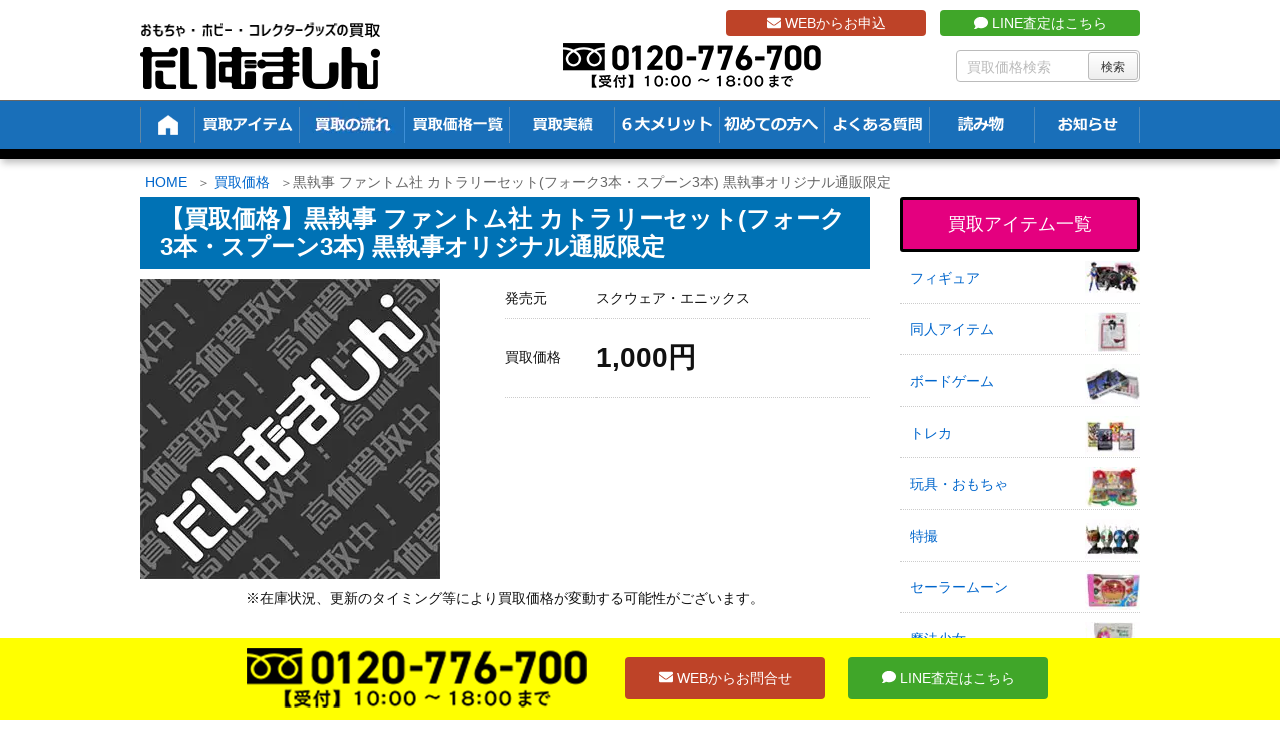

--- FILE ---
content_type: text/html; charset=UTF-8
request_url: https://t-machine.jp/item/10975/
body_size: 33609
content:
<!DOCTYPE html>
<html lang="ja">

  <head prefix="og: http://ogp.me/ns# article: http://ogp.me/ns/article# fb: http://ogp.me/ns/fb#">
      <meta charset="UTF-8" />
    <meta http-equiv="X-UA-Compatible" content="IE=edge" />
    <meta name="viewport" content="width=device-width, initial-scale=1, user-scalable=no" />

    <meta name="author" content="たいむましん" />
    <meta name="robots" content="max-image-preview:large" />

	<!-- This site is optimized with the Yoast SEO plugin v15.1.1 - https://yoast.com/wordpress/plugins/seo/ -->
	<title>【買取価格】黒執事 ファントム社 カトラリーセット(フォーク3本・スプーン3本) 黒執事オリジナル通販限定 | 買取専門店 たいむましん</title>
	<meta name="description" content="黒執事 ファントム社 カトラリーセット(フォーク3本・スプーン3本) 黒執事オリジナル通販限定 の買取なら「たいむましん」にお任せ下さい。ポケカ・遊戯王・MTGなどトレカの高価買取をいたします。出張費0円の出張買取、送料・手数料0円で全国から買取可能な宅配買取をご用意！ポケモンカード・トレーディングカードを高く売るならたいむましんへ！" />
	<meta name="robots" content="index, follow, max-snippet:-1, max-image-preview:large, max-video-preview:-1" />
	<link rel="canonical" href="https://t-machine.jp/item/10975/" />
	<script type="application/ld+json" class="yoast-schema-graph">{"@context":"https://schema.org","@graph":[{"@type":"WebSite","@id":"https://t-machine.jp/#website","url":"https://t-machine.jp/","name":"\u305f\u3044\u3080\u307e\u3057\u3093","description":"","potentialAction":[{"@type":"SearchAction","target":"https://t-machine.jp/?s={search_term_string}","query-input":"required name=search_term_string"}],"inLanguage":"ja"},{"@type":"WebPage","@id":"https://t-machine.jp/item/10975/#webpage","url":"https://t-machine.jp/item/10975/","name":"\u3010\u8cb7\u53d6\u4fa1\u683c\u3011\u9ed2\u57f7\u4e8b \u30d5\u30a1\u30f3\u30c8\u30e0\u793e \u30ab\u30c8\u30e9\u30ea\u30fc\u30bb\u30c3\u30c8(\u30d5\u30a9\u30fc\u30af3\u672c\u30fb\u30b9\u30d7\u30fc\u30f33\u672c) \u9ed2\u57f7\u4e8b\u30aa\u30ea\u30b8\u30ca\u30eb\u901a\u8ca9\u9650\u5b9a | \u8cb7\u53d6\u5c02\u9580\u5e97 \u305f\u3044\u3080\u307e\u3057\u3093","isPartOf":{"@id":"https://t-machine.jp/#website"},"datePublished":"2017-03-10T00:49:18+00:00","dateModified":"2019-12-12T00:15:32+00:00","description":"\u9ed2\u57f7\u4e8b \u30d5\u30a1\u30f3\u30c8\u30e0\u793e \u30ab\u30c8\u30e9\u30ea\u30fc\u30bb\u30c3\u30c8(\u30d5\u30a9\u30fc\u30af3\u672c\u30fb\u30b9\u30d7\u30fc\u30f33\u672c) \u9ed2\u57f7\u4e8b\u30aa\u30ea\u30b8\u30ca\u30eb\u901a\u8ca9\u9650\u5b9a \u306e\u8cb7\u53d6\u306a\u3089\u300c\u305f\u3044\u3080\u307e\u3057\u3093\u300d\u306b\u304a\u4efb\u305b\u4e0b\u3055\u3044\u3002\u30dd\u30b1\u30ab\u30fb\u904a\u622f\u738b\u30fbMTG\u306a\u3069\u30c8\u30ec\u30ab\u306e\u9ad8\u4fa1\u8cb7\u53d6\u3092\u3044\u305f\u3057\u307e\u3059\u3002\u51fa\u5f35\u8cbb0\u5186\u306e\u51fa\u5f35\u8cb7\u53d6\u3001\u9001\u6599\u30fb\u624b\u6570\u65990\u5186\u3067\u5168\u56fd\u304b\u3089\u8cb7\u53d6\u53ef\u80fd\u306a\u5b85\u914d\u8cb7\u53d6\u3092\u3054\u7528\u610f\uff01\u30dd\u30b1\u30e2\u30f3\u30ab\u30fc\u30c9\u30fb\u30c8\u30ec\u30fc\u30c7\u30a3\u30f3\u30b0\u30ab\u30fc\u30c9\u3092\u9ad8\u304f\u58f2\u308b\u306a\u3089\u305f\u3044\u3080\u307e\u3057\u3093\u3078\uff01","inLanguage":"ja","potentialAction":[{"@type":"ReadAction","target":["https://t-machine.jp/item/10975/"]}]}]}</script>
	<!-- / Yoast SEO plugin. -->


<link rel="dns-prefetch" href="//fonts.googleapis.com" />
<link rel="dns-prefetch" href="//www.google-analytics.com" />
<link rel="dns-prefetch" href="//youtube.com" />
<link rel="dns-prefetch" href="//platform.twitter.com" />
<link rel="dns-prefetch" href="//connect.facebook.net" />

<meta property="og:type" content="article" />
<meta property="og:url" content="https://t-machine.jp/item/10975/" />
<meta property="og:title" content="【買取価格】黒執事 ファントム社 カトラリーセット(フォーク3本・スプーン3本) 黒執事オリジナル通販限定 | 買取専門店 たいむましん" />
<meta property="og:description" content="" />
<meta property="og:image" content="https://t-machine.jp/wp-content/themes/wpthkch/images/og.png" />
<meta property="og:site_name" content="たいむましん | " />
<meta property="og:locale" content="ja_JP" />
<meta property="article:published_time" content="2017-03-10T09:49:18Z" />
<meta property="article:modified_time" content="2019-12-12T09:15:32Z" />
<meta name="twitter:card" content="photo" />
<meta name="twitter:url" content="https://t-machine.jp/item/10975/" />
<meta name="twitter:title" content="【買取価格】黒執事 ファントム社 カトラリーセット(フォーク3本・スプーン3本) 黒執事オリジナル通販限定 | 買取専門店 たいむましん" />
<meta name="twitter:description" content="" />
<meta name="twitter:image" content="https://t-machine.jp/wp-content/themes/wpthkch/images/og.png" />
<meta name="twitter:domain" content="t-machine.jp" />
<meta name="twitter:creator" content="@Time_Machine_Go" />
<meta name="twitter:site" content="@Time_Machine_Go" />
<link rel="pingback" href="https://t-machine.jp/xmlrpc.php" />
<link rel="alternate" type="application/rss+xml" title="たいむましん RSS Feed" href="https://t-machine.jp/feed/" />
<link rel="alternate" type="application/atom+xml" title="たいむましん Atom Feed" href="https://t-machine.jp/feed/atom/" />
<link rel="icon" href="https://t-machine.jp/wp-content/themes/wpthkch/images/favicon.ico" />
<link rel="apple-touch-icon-precomposed" href="https://t-machine.jp/wp-content/themes/wpthkch/images/apple-touch-icon-precomposed.png" />
<link rel="stylesheet" id="mci-footnotes-jquery-tooltips-pagelayout-none-css" href="//t-machine.jp/wp-content/plugins/footnotes/css/footnotes-jqttbrpl0.min.css" media="all" />
<link data-minify="1" rel="stylesheet" id="snow-monkey-blocks/child-pages/nopro-css" href="https://t-machine.jp/wp-content/cache/min/1/wp-content/plugins/snow-monkey-blocks/dist/block/child-pages/nopro.css?ver=1761536117" media="all" />
<link data-minify="1" rel="stylesheet" id="snow-monkey-blocks/contents-outline/nopro-css" href="https://t-machine.jp/wp-content/cache/min/1/wp-content/plugins/snow-monkey-blocks/dist/block/contents-outline/nopro.css?ver=1761536117" media="all" />
<link data-minify="1" rel="stylesheet" id="snow-monkey-blocks/like-me-box/nopro-css" href="https://t-machine.jp/wp-content/cache/min/1/wp-content/plugins/snow-monkey-blocks/dist/block/like-me-box/nopro.css?ver=1761536117" media="all" />
<link data-minify="1" rel="stylesheet" id="snow-monkey-blocks/pickup-slider/nopro-css" href="https://t-machine.jp/wp-content/cache/min/1/wp-content/plugins/snow-monkey-blocks/dist/block/pickup-slider/nopro.css?ver=1761536117" media="all" />
<link data-minify="1" rel="stylesheet" id="snow-monkey-blocks/recent-posts/nopro-css" href="https://t-machine.jp/wp-content/cache/min/1/wp-content/plugins/snow-monkey-blocks/dist/block/recent-posts/nopro.css?ver=1761536117" media="all" />
<link data-minify="1" rel="stylesheet" id="snow-monkey-blocks/rss/nopro-css" href="https://t-machine.jp/wp-content/cache/min/1/wp-content/plugins/snow-monkey-blocks/dist/block/rss/nopro.css?ver=1761536117" media="all" />
<link data-minify="1" rel="stylesheet" id="snow-monkey-blocks/taxonomy-posts/nopro-css" href="https://t-machine.jp/wp-content/cache/min/1/wp-content/plugins/snow-monkey-blocks/dist/block/taxonomy-posts/nopro.css?ver=1761536117" media="all" />
<link data-minify="1" rel="stylesheet" id="snow-monkey-blocks/taxonomy-terms/nopro-css" href="https://t-machine.jp/wp-content/cache/min/1/wp-content/plugins/snow-monkey-blocks/dist/block/taxonomy-terms/nopro.css?ver=1761536117" media="all" />
<link rel="stylesheet" id="wp-block-library-css" href="//t-machine.jp/wp-includes/css/dist/block-library/style.min.css" media="all" />
<link data-minify="1" rel="stylesheet" id="snow-monkey-blocks/accordion-css" href="https://t-machine.jp/wp-content/cache/min/1/wp-content/plugins/snow-monkey-blocks/dist/block/accordion/style.css?ver=1761536117" media="all" />
<link data-minify="1" rel="stylesheet" id="snow-monkey-blocks/alert-css" href="https://t-machine.jp/wp-content/cache/min/1/wp-content/plugins/snow-monkey-blocks/dist/block/alert/style.css?ver=1761536117" media="all" />
<link data-minify="1" rel="stylesheet" id="snow-monkey-blocks/balloon-css" href="https://t-machine.jp/wp-content/cache/min/1/wp-content/plugins/snow-monkey-blocks/dist/block/balloon/style.css?ver=1761536117" media="all" />
<link data-minify="1" rel="stylesheet" id="snow-monkey-blocks/box-css" href="https://t-machine.jp/wp-content/cache/min/1/wp-content/plugins/snow-monkey-blocks/dist/block/box/style.css?ver=1761536117" media="all" />
<link data-minify="1" rel="stylesheet" id="snow-monkey-blocks/btn-css" href="https://t-machine.jp/wp-content/cache/min/1/wp-content/plugins/snow-monkey-blocks/dist/block/btn/style.css?ver=1761536117" media="all" />
<link data-minify="1" rel="stylesheet" id="snow-monkey-blocks/btn-box-css" href="https://t-machine.jp/wp-content/cache/min/1/wp-content/plugins/snow-monkey-blocks/dist/block/btn-box/style.css?ver=1761536117" media="all" />
<link data-minify="1" rel="stylesheet" id="snow-monkey-blocks/buttons-css" href="https://t-machine.jp/wp-content/cache/min/1/wp-content/plugins/snow-monkey-blocks/dist/block/buttons/style.css?ver=1761536117" media="all" />
<link data-minify="1" rel="stylesheet" id="snow-monkey-blocks/categories-list-css" href="https://t-machine.jp/wp-content/cache/min/1/wp-content/plugins/snow-monkey-blocks/dist/block/categories-list/style.css?ver=1761536117" media="all" />
<link data-minify="1" rel="stylesheet" id="snow-monkey-blocks/container-css" href="https://t-machine.jp/wp-content/cache/min/1/wp-content/plugins/snow-monkey-blocks/dist/block/container/style.css?ver=1761536117" media="all" />
<link data-minify="1" rel="stylesheet" id="snow-monkey-blocks/countdown-css" href="https://t-machine.jp/wp-content/cache/min/1/wp-content/plugins/snow-monkey-blocks/dist/block/countdown/style.css?ver=1761536117" media="all" />
<link data-minify="1" rel="stylesheet" id="snow-monkey-blocks/directory-structure-css" href="https://t-machine.jp/wp-content/cache/min/1/wp-content/plugins/snow-monkey-blocks/dist/block/directory-structure/style.css?ver=1761536117" media="all" />
<link data-minify="1" rel="stylesheet" id="snow-monkey-blocks/evaluation-star-css" href="https://t-machine.jp/wp-content/cache/min/1/wp-content/plugins/snow-monkey-blocks/dist/block/evaluation-star/style.css?ver=1761536117" media="all" />
<link data-minify="1" rel="stylesheet" id="snow-monkey-blocks/faq-css" href="https://t-machine.jp/wp-content/cache/min/1/wp-content/plugins/snow-monkey-blocks/dist/block/faq/style.css?ver=1761536117" media="all" />
<link data-minify="1" rel="stylesheet" id="snow-monkey-blocks/information-css" href="https://t-machine.jp/wp-content/cache/min/1/wp-content/plugins/snow-monkey-blocks/dist/block/information/style.css?ver=1761536117" media="all" />
<link data-minify="1" rel="stylesheet" id="snow-monkey-blocks/items-css" href="https://t-machine.jp/wp-content/cache/min/1/wp-content/plugins/snow-monkey-blocks/dist/block/items/style.css?ver=1761536117" media="all" />
<link data-minify="1" rel="stylesheet" id="snow-monkey-blocks/list-css" href="https://t-machine.jp/wp-content/cache/min/1/wp-content/plugins/snow-monkey-blocks/dist/block/list/style.css?ver=1761536117" media="all" />
<link data-minify="1" rel="stylesheet" id="snow-monkey-blocks/media-text-css" href="https://t-machine.jp/wp-content/cache/min/1/wp-content/plugins/snow-monkey-blocks/dist/block/media-text/style.css?ver=1761536117" media="all" />
<link data-minify="1" rel="stylesheet" id="snow-monkey-blocks/panels-css" href="https://t-machine.jp/wp-content/cache/min/1/wp-content/plugins/snow-monkey-blocks/dist/block/panels/style.css?ver=1761536117" media="all" />
<link data-minify="1" rel="stylesheet" id="snow-monkey-blocks/price-menu-css" href="https://t-machine.jp/wp-content/cache/min/1/wp-content/plugins/snow-monkey-blocks/dist/block/price-menu/style.css?ver=1761536117" media="all" />
<link data-minify="1" rel="stylesheet" id="snow-monkey-blocks/pricing-table-css" href="https://t-machine.jp/wp-content/cache/min/1/wp-content/plugins/snow-monkey-blocks/dist/block/pricing-table/style.css?ver=1761536117" media="all" />
<link data-minify="1" rel="stylesheet" id="snow-monkey-blocks/rating-box-css" href="https://t-machine.jp/wp-content/cache/min/1/wp-content/plugins/snow-monkey-blocks/dist/block/rating-box/style.css?ver=1761536117" media="all" />
<link data-minify="1" rel="stylesheet" id="snow-monkey-blocks/section-css" href="https://t-machine.jp/wp-content/cache/min/1/wp-content/plugins/snow-monkey-blocks/dist/block/section/style.css?ver=1761536117" media="all" />
<link data-minify="1" rel="stylesheet" id="snow-monkey-blocks/section-break-the-grid-css" href="https://t-machine.jp/wp-content/cache/min/1/wp-content/plugins/snow-monkey-blocks/dist/block/section-break-the-grid/style.css?ver=1761536117" media="all" />
<link data-minify="1" rel="stylesheet" id="snow-monkey-blocks/section-side-heading-css" href="https://t-machine.jp/wp-content/cache/min/1/wp-content/plugins/snow-monkey-blocks/dist/block/section-side-heading/style.css?ver=1761536117" media="all" />
<link data-minify="1" rel="stylesheet" id="snow-monkey-blocks/section-with-bgimage-css" href="https://t-machine.jp/wp-content/cache/min/1/wp-content/plugins/snow-monkey-blocks/dist/block/section-with-bgimage/style.css?ver=1761536117" media="all" />
<link data-minify="1" rel="stylesheet" id="snow-monkey-blocks/section-with-bgvideo-css" href="https://t-machine.jp/wp-content/cache/min/1/wp-content/plugins/snow-monkey-blocks/dist/block/section-with-bgvideo/style.css?ver=1761536117" media="all" />
<link data-minify="1" rel="stylesheet" id="slick-carousel-css" href="https://t-machine.jp/wp-content/cache/min/1/wp-content/plugins/snow-monkey-blocks/dist/packages/slick/slick.css?ver=1761536117" media="all" />
<link data-minify="1" rel="stylesheet" id="slick-carousel-theme-css" href="https://t-machine.jp/wp-content/cache/min/1/wp-content/plugins/snow-monkey-blocks/dist/packages/slick/slick-theme.css?ver=1761536117" media="all" />
<link data-minify="1" rel="stylesheet" id="snow-monkey-blocks/slider-css" href="https://t-machine.jp/wp-content/cache/min/1/wp-content/plugins/snow-monkey-blocks/dist/block/slider/style.css?ver=1761536117" media="all" />
<link data-minify="1" rel="stylesheet" id="spider-css" href="https://t-machine.jp/wp-content/cache/min/1/wp-content/plugins/snow-monkey-blocks/dist/packages/spider/dist/css/spider.css?ver=1761536117" media="all" />
<link data-minify="1" rel="stylesheet" id="snow-monkey-blocks/spider-contents-slider-css" href="https://t-machine.jp/wp-content/cache/min/1/wp-content/plugins/snow-monkey-blocks/dist/block/spider-contents-slider/style.css?ver=1761536117" media="all" />
<link data-minify="1" rel="stylesheet" id="snow-monkey-blocks/spider-pickup-slider-css" href="https://t-machine.jp/wp-content/cache/min/1/wp-content/plugins/snow-monkey-blocks/dist/block/spider-pickup-slider/style.css?ver=1761536117" media="all" />
<link data-minify="1" rel="stylesheet" id="snow-monkey-blocks/spider-slider-css" href="https://t-machine.jp/wp-content/cache/min/1/wp-content/plugins/snow-monkey-blocks/dist/block/spider-slider/style.css?ver=1761536117" media="all" />
<link data-minify="1" rel="stylesheet" id="snow-monkey-blocks/step-css" href="https://t-machine.jp/wp-content/cache/min/1/wp-content/plugins/snow-monkey-blocks/dist/block/step/style.css?ver=1761536117" media="all" />
<link data-minify="1" rel="stylesheet" id="snow-monkey-blocks/tabs-css" href="https://t-machine.jp/wp-content/cache/min/1/wp-content/plugins/snow-monkey-blocks/dist/block/tabs/style.css?ver=1761536117" media="all" />
<link data-minify="1" rel="stylesheet" id="snow-monkey-blocks/taxonomy-terms-css" href="https://t-machine.jp/wp-content/cache/min/1/wp-content/plugins/snow-monkey-blocks/dist/block/taxonomy-terms/style.css?ver=1761536117" media="all" />
<link data-minify="1" rel="stylesheet" id="snow-monkey-blocks/testimonial-css" href="https://t-machine.jp/wp-content/cache/min/1/wp-content/plugins/snow-monkey-blocks/dist/block/testimonial/style.css?ver=1761536117" media="all" />
<link data-minify="1" rel="stylesheet" id="snow-monkey-blocks/thumbnail-gallery-css" href="https://t-machine.jp/wp-content/cache/min/1/wp-content/plugins/snow-monkey-blocks/dist/block/thumbnail-gallery/style.css?ver=1761536117" media="all" />
<link data-minify="1" rel="stylesheet" id="snow-monkey-blocks-fallback-css" href="https://t-machine.jp/wp-content/cache/min/1/wp-content/plugins/snow-monkey-blocks/dist/css/fallback.css?ver=1761536117" media="all" />
<link data-minify="1" rel="stylesheet" id="snow-monkey-blocks-css" href="https://t-machine.jp/wp-content/cache/min/1/wp-content/plugins/snow-monkey-blocks/dist/css/blocks.css?ver=1761536117" media="all" />
<style id="global-styles-inline-css">
body{--wp--preset--color--black: #000000;--wp--preset--color--cyan-bluish-gray: #abb8c3;--wp--preset--color--white: #ffffff;--wp--preset--color--pale-pink: #f78da7;--wp--preset--color--vivid-red: #cf2e2e;--wp--preset--color--luminous-vivid-orange: #ff6900;--wp--preset--color--luminous-vivid-amber: #fcb900;--wp--preset--color--light-green-cyan: #7bdcb5;--wp--preset--color--vivid-green-cyan: #00d084;--wp--preset--color--pale-cyan-blue: #8ed1fc;--wp--preset--color--vivid-cyan-blue: #0693e3;--wp--preset--color--vivid-purple: #9b51e0;--wp--preset--gradient--vivid-cyan-blue-to-vivid-purple: linear-gradient(135deg,rgba(6,147,227,1) 0%,rgb(155,81,224) 100%);--wp--preset--gradient--light-green-cyan-to-vivid-green-cyan: linear-gradient(135deg,rgb(122,220,180) 0%,rgb(0,208,130) 100%);--wp--preset--gradient--luminous-vivid-amber-to-luminous-vivid-orange: linear-gradient(135deg,rgba(252,185,0,1) 0%,rgba(255,105,0,1) 100%);--wp--preset--gradient--luminous-vivid-orange-to-vivid-red: linear-gradient(135deg,rgba(255,105,0,1) 0%,rgb(207,46,46) 100%);--wp--preset--gradient--very-light-gray-to-cyan-bluish-gray: linear-gradient(135deg,rgb(238,238,238) 0%,rgb(169,184,195) 100%);--wp--preset--gradient--cool-to-warm-spectrum: linear-gradient(135deg,rgb(74,234,220) 0%,rgb(151,120,209) 20%,rgb(207,42,186) 40%,rgb(238,44,130) 60%,rgb(251,105,98) 80%,rgb(254,248,76) 100%);--wp--preset--gradient--blush-light-purple: linear-gradient(135deg,rgb(255,206,236) 0%,rgb(152,150,240) 100%);--wp--preset--gradient--blush-bordeaux: linear-gradient(135deg,rgb(254,205,165) 0%,rgb(254,45,45) 50%,rgb(107,0,62) 100%);--wp--preset--gradient--luminous-dusk: linear-gradient(135deg,rgb(255,203,112) 0%,rgb(199,81,192) 50%,rgb(65,88,208) 100%);--wp--preset--gradient--pale-ocean: linear-gradient(135deg,rgb(255,245,203) 0%,rgb(182,227,212) 50%,rgb(51,167,181) 100%);--wp--preset--gradient--electric-grass: linear-gradient(135deg,rgb(202,248,128) 0%,rgb(113,206,126) 100%);--wp--preset--gradient--midnight: linear-gradient(135deg,rgb(2,3,129) 0%,rgb(40,116,252) 100%);--wp--preset--duotone--dark-grayscale: url("#wp-duotone-dark-grayscale");--wp--preset--duotone--grayscale: url("#wp-duotone-grayscale");--wp--preset--duotone--purple-yellow: url("#wp-duotone-purple-yellow");--wp--preset--duotone--blue-red: url("#wp-duotone-blue-red");--wp--preset--duotone--midnight: url("#wp-duotone-midnight");--wp--preset--duotone--magenta-yellow: url("#wp-duotone-magenta-yellow");--wp--preset--duotone--purple-green: url("#wp-duotone-purple-green");--wp--preset--duotone--blue-orange: url("#wp-duotone-blue-orange");--wp--preset--font-size--small: 13px;--wp--preset--font-size--medium: 20px;--wp--preset--font-size--large: 36px;--wp--preset--font-size--x-large: 42px;}.has-black-color{color: var(--wp--preset--color--black) !important;}.has-cyan-bluish-gray-color{color: var(--wp--preset--color--cyan-bluish-gray) !important;}.has-white-color{color: var(--wp--preset--color--white) !important;}.has-pale-pink-color{color: var(--wp--preset--color--pale-pink) !important;}.has-vivid-red-color{color: var(--wp--preset--color--vivid-red) !important;}.has-luminous-vivid-orange-color{color: var(--wp--preset--color--luminous-vivid-orange) !important;}.has-luminous-vivid-amber-color{color: var(--wp--preset--color--luminous-vivid-amber) !important;}.has-light-green-cyan-color{color: var(--wp--preset--color--light-green-cyan) !important;}.has-vivid-green-cyan-color{color: var(--wp--preset--color--vivid-green-cyan) !important;}.has-pale-cyan-blue-color{color: var(--wp--preset--color--pale-cyan-blue) !important;}.has-vivid-cyan-blue-color{color: var(--wp--preset--color--vivid-cyan-blue) !important;}.has-vivid-purple-color{color: var(--wp--preset--color--vivid-purple) !important;}.has-black-background-color{background-color: var(--wp--preset--color--black) !important;}.has-cyan-bluish-gray-background-color{background-color: var(--wp--preset--color--cyan-bluish-gray) !important;}.has-white-background-color{background-color: var(--wp--preset--color--white) !important;}.has-pale-pink-background-color{background-color: var(--wp--preset--color--pale-pink) !important;}.has-vivid-red-background-color{background-color: var(--wp--preset--color--vivid-red) !important;}.has-luminous-vivid-orange-background-color{background-color: var(--wp--preset--color--luminous-vivid-orange) !important;}.has-luminous-vivid-amber-background-color{background-color: var(--wp--preset--color--luminous-vivid-amber) !important;}.has-light-green-cyan-background-color{background-color: var(--wp--preset--color--light-green-cyan) !important;}.has-vivid-green-cyan-background-color{background-color: var(--wp--preset--color--vivid-green-cyan) !important;}.has-pale-cyan-blue-background-color{background-color: var(--wp--preset--color--pale-cyan-blue) !important;}.has-vivid-cyan-blue-background-color{background-color: var(--wp--preset--color--vivid-cyan-blue) !important;}.has-vivid-purple-background-color{background-color: var(--wp--preset--color--vivid-purple) !important;}.has-black-border-color{border-color: var(--wp--preset--color--black) !important;}.has-cyan-bluish-gray-border-color{border-color: var(--wp--preset--color--cyan-bluish-gray) !important;}.has-white-border-color{border-color: var(--wp--preset--color--white) !important;}.has-pale-pink-border-color{border-color: var(--wp--preset--color--pale-pink) !important;}.has-vivid-red-border-color{border-color: var(--wp--preset--color--vivid-red) !important;}.has-luminous-vivid-orange-border-color{border-color: var(--wp--preset--color--luminous-vivid-orange) !important;}.has-luminous-vivid-amber-border-color{border-color: var(--wp--preset--color--luminous-vivid-amber) !important;}.has-light-green-cyan-border-color{border-color: var(--wp--preset--color--light-green-cyan) !important;}.has-vivid-green-cyan-border-color{border-color: var(--wp--preset--color--vivid-green-cyan) !important;}.has-pale-cyan-blue-border-color{border-color: var(--wp--preset--color--pale-cyan-blue) !important;}.has-vivid-cyan-blue-border-color{border-color: var(--wp--preset--color--vivid-cyan-blue) !important;}.has-vivid-purple-border-color{border-color: var(--wp--preset--color--vivid-purple) !important;}.has-vivid-cyan-blue-to-vivid-purple-gradient-background{background: var(--wp--preset--gradient--vivid-cyan-blue-to-vivid-purple) !important;}.has-light-green-cyan-to-vivid-green-cyan-gradient-background{background: var(--wp--preset--gradient--light-green-cyan-to-vivid-green-cyan) !important;}.has-luminous-vivid-amber-to-luminous-vivid-orange-gradient-background{background: var(--wp--preset--gradient--luminous-vivid-amber-to-luminous-vivid-orange) !important;}.has-luminous-vivid-orange-to-vivid-red-gradient-background{background: var(--wp--preset--gradient--luminous-vivid-orange-to-vivid-red) !important;}.has-very-light-gray-to-cyan-bluish-gray-gradient-background{background: var(--wp--preset--gradient--very-light-gray-to-cyan-bluish-gray) !important;}.has-cool-to-warm-spectrum-gradient-background{background: var(--wp--preset--gradient--cool-to-warm-spectrum) !important;}.has-blush-light-purple-gradient-background{background: var(--wp--preset--gradient--blush-light-purple) !important;}.has-blush-bordeaux-gradient-background{background: var(--wp--preset--gradient--blush-bordeaux) !important;}.has-luminous-dusk-gradient-background{background: var(--wp--preset--gradient--luminous-dusk) !important;}.has-pale-ocean-gradient-background{background: var(--wp--preset--gradient--pale-ocean) !important;}.has-electric-grass-gradient-background{background: var(--wp--preset--gradient--electric-grass) !important;}.has-midnight-gradient-background{background: var(--wp--preset--gradient--midnight) !important;}.has-small-font-size{font-size: var(--wp--preset--font-size--small) !important;}.has-medium-font-size{font-size: var(--wp--preset--font-size--medium) !important;}.has-large-font-size{font-size: var(--wp--preset--font-size--large) !important;}.has-x-large-font-size{font-size: var(--wp--preset--font-size--x-large) !important;}
</style>
<link data-minify="1" rel="stylesheet" id="contact-form-7-css" href="https://t-machine.jp/wp-content/cache/min/1/wp-content/plugins/contact-form-7/includes/css/styles.css?ver=1761536117" media="all" />
<link data-minify="1" rel="stylesheet" id="contact-form-7-confirm-css" href="https://t-machine.jp/wp-content/cache/min/1/wp-content/plugins/contact-form-7-add-confirm/includes/css/styles.css?ver=1761536117" media="all" />
<link data-minify="1" rel="stylesheet" id="pz-linkcard-css" href="https://t-machine.jp/wp-content/cache/min/1/wp-content/uploads/pz-linkcard/style.css?ver=1761536117" media="all" />
<link rel="stylesheet" id="toc-screen-css" href="//t-machine.jp/wp-content/plugins/table-of-contents-plus/screen.min.css" media="all" />
<link data-minify="1" rel="stylesheet" id="slb_core-css" href="https://t-machine.jp/wp-content/cache/min/1/wp-content/plugins/simple-lightbox/client/css/app.css?ver=1761536117" media="all" />
<link rel="stylesheet" id="wpthk-css" href="//t-machine.jp/wp-content/themes/wpthk/style.min.css" media="all" />
<link data-minify="1" rel="stylesheet" id="wpthkch-css" href="https://t-machine.jp/wp-content/cache/min/1/wp-content/themes/wpthkch/style.css?ver=1761536117" media="all" />
<noscript><link rel="stylesheet" id="async-css" href="//t-machine.jp/wp-content/themes/wpthk/style.async.min.css" media="all" /></noscript>
<script src="//t-machine.jp/wp-includes/js/jquery/jquery.min.js" id="jquery-core-js"></script>
<script src="//t-machine.jp/wp-includes/js/jquery/jquery-migrate.min.js" id="jquery-migrate-js"></script>
<script src="//t-machine.jp/wp-content/plugins/footnotes/js/jquery.tools.min.js" id="mci-footnotes-jquery-tools-js"></script>
<script data-minify="1" src="https://t-machine.jp/wp-content/cache/min/1/wp-content/plugins/snow-monkey-blocks/dist/packages/spider/dist/js/spider.js?ver=1761536117" id="spider-js"></script>
<script data-minify="1" src="https://t-machine.jp/wp-content/cache/min/1/wp-content/plugins/snow-monkey-blocks/dist/block/spider-pickup-slider/script.js?ver=1761536117" id="snow-monkey-blocks/spider-pickup-slider-js"></script>
<script data-minify="1" src="https://t-machine.jp/wp-content/cache/min/1/wp-content/plugins/snow-monkey-blocks/dist/block/spider-slider/script.js?ver=1761536117" id="snow-monkey-blocks/spider-slider-js"></script>
<script src="//t-machine.jp/wp-content/themes/wpthk/js/wpthk.async.min.js" id="async-js" async defer></script>
<link rel="https://api.w.org/" href="https://t-machine.jp/wp-json/" /><link rel="alternate" type="application/json" href="https://t-machine.jp/wp-json/wp/v2/item_entry/10975" /><link rel="alternate" type="application/json+oembed" href="https://t-machine.jp/wp-json/oembed/1.0/embed?url=https%3A%2F%2Ft-machine.jp%2Fitem%2F10975%2F" />
<link rel="alternate" type="text/xml+oembed" href="https://t-machine.jp/wp-json/oembed/1.0/embed?url=https%3A%2F%2Ft-machine.jp%2Fitem%2F10975%2F&#038;format=xml" />
<style>div#toc_container {background: #f2f2f2;border: 1px solid #aaaaaa;width: 75%;}</style><link rel="preload" href="https://t-machine.jp/wp-content/themes/wpthkch/img/default/noimg-item.jpg" as="image" />
<script type="application/ld+json">
{
  "@context": "https://schema.org/", 
  "@type": "Product", 
  "name": "おもちゃ・ホビー・コレクターグッズの買取 たいむましん",
  "image": "https://t-machine.jp/",
  "description": "昭和のキャラクターグッズや懐かしのアニメグッズを買取しています。また当時のおもちゃやDVDなど関連アイテムを高価買取致します。",
  "brand": {
    "@type": "Brand",
    "name": "おもちゃ・ホビー・コレクターグッズの買取 たいむましん"
  },
  "aggregateRating": {
    "@type": "AggregateRating",
    "ratingValue": "4.89",
    "bestRating": "5",
    "worstRating": "1",
    "ratingCount": "304"
  },
  "review": {
    "@type": "Review",
    "name": "むさしまる。",
    "reviewBody": "ポケモンの旧裏カードを買取にだしましたが、自分が思っていた金額以上に買取して頂きました。他社様でも１度査定して頂きましたが、約3倍の買取金額に満足しております。",
    "author": {"@type": "Person", "name": "おもちゃ・ホビー・コレクターグッズの買取 たいむましん"}
  }
}
</script><style media="all">
/* <![CDATA[ */
@import url("https://t-machine.jp/wp-content/plugins/wp-table-reloaded/css/plugin.css?ver=1.9.4");
@import url("https://t-machine.jp/wp-content/plugins/wp-table-reloaded/css/datatables.css?ver=1.9.4");
/* ]]> */
</style><style>.wp-block-gallery.is-cropped .blocks-gallery-item picture{height:100%;width:100%;}</style><style>.saboxplugin-wrap{-webkit-box-sizing:border-box;-moz-box-sizing:border-box;-ms-box-sizing:border-box;box-sizing:border-box;border:1px solid #eee;width:100%;clear:both;display:block;overflow:hidden;word-wrap:break-word;position:relative}.saboxplugin-wrap .saboxplugin-gravatar{float:left;padding:0 20px 20px 20px}.saboxplugin-wrap .saboxplugin-gravatar img{max-width:100px;height:auto;border-radius:0;}.saboxplugin-wrap .saboxplugin-authorname{font-size:18px;line-height:1;margin:20px 0 0 20px;display:block}.saboxplugin-wrap .saboxplugin-authorname a{text-decoration:none}.saboxplugin-wrap .saboxplugin-authorname a:focus{outline:0}.saboxplugin-wrap .saboxplugin-desc{display:block;margin:5px 20px}.saboxplugin-wrap .saboxplugin-desc a{text-decoration:underline}.saboxplugin-wrap .saboxplugin-desc p{margin:5px 0 12px}.saboxplugin-wrap .saboxplugin-web{margin:0 20px 15px;text-align:left}.saboxplugin-wrap .sab-web-position{text-align:right}.saboxplugin-wrap .saboxplugin-web a{color:#ccc;text-decoration:none}.saboxplugin-wrap .saboxplugin-socials{position:relative;display:block;background:#fcfcfc;padding:5px;border-top:1px solid #eee}.saboxplugin-wrap .saboxplugin-socials a svg{width:20px;height:20px}.saboxplugin-wrap .saboxplugin-socials a svg .st2{fill:#fff; transform-origin:center center;}.saboxplugin-wrap .saboxplugin-socials a svg .st1{fill:rgba(0,0,0,.3)}.saboxplugin-wrap .saboxplugin-socials a:hover{opacity:.8;-webkit-transition:opacity .4s;-moz-transition:opacity .4s;-o-transition:opacity .4s;transition:opacity .4s;box-shadow:none!important;-webkit-box-shadow:none!important}.saboxplugin-wrap .saboxplugin-socials .saboxplugin-icon-color{box-shadow:none;padding:0;border:0;-webkit-transition:opacity .4s;-moz-transition:opacity .4s;-o-transition:opacity .4s;transition:opacity .4s;display:inline-block;color:#fff;font-size:0;text-decoration:inherit;margin:5px;-webkit-border-radius:0;-moz-border-radius:0;-ms-border-radius:0;-o-border-radius:0;border-radius:0;overflow:hidden}.saboxplugin-wrap .saboxplugin-socials .saboxplugin-icon-grey{text-decoration:inherit;box-shadow:none;position:relative;display:-moz-inline-stack;display:inline-block;vertical-align:middle;zoom:1;margin:10px 5px;color:#444;fill:#444}.clearfix:after,.clearfix:before{content:" ";display:table;line-height:0;clear:both}.ie7 .clearfix{zoom:1}.saboxplugin-socials.sabox-colored .saboxplugin-icon-color .sab-twitch{border-color:#38245c}.saboxplugin-socials.sabox-colored .saboxplugin-icon-color .sab-addthis{border-color:#e91c00}.saboxplugin-socials.sabox-colored .saboxplugin-icon-color .sab-behance{border-color:#003eb0}.saboxplugin-socials.sabox-colored .saboxplugin-icon-color .sab-delicious{border-color:#06c}.saboxplugin-socials.sabox-colored .saboxplugin-icon-color .sab-deviantart{border-color:#036824}.saboxplugin-socials.sabox-colored .saboxplugin-icon-color .sab-digg{border-color:#00327c}.saboxplugin-socials.sabox-colored .saboxplugin-icon-color .sab-dribbble{border-color:#ba1655}.saboxplugin-socials.sabox-colored .saboxplugin-icon-color .sab-facebook{border-color:#1e2e4f}.saboxplugin-socials.sabox-colored .saboxplugin-icon-color .sab-flickr{border-color:#003576}.saboxplugin-socials.sabox-colored .saboxplugin-icon-color .sab-github{border-color:#264874}.saboxplugin-socials.sabox-colored .saboxplugin-icon-color .sab-google{border-color:#0b51c5}.saboxplugin-socials.sabox-colored .saboxplugin-icon-color .sab-googleplus{border-color:#96271a}.saboxplugin-socials.sabox-colored .saboxplugin-icon-color .sab-html5{border-color:#902e13}.saboxplugin-socials.sabox-colored .saboxplugin-icon-color .sab-instagram{border-color:#1630aa}.saboxplugin-socials.sabox-colored .saboxplugin-icon-color .sab-linkedin{border-color:#00344f}.saboxplugin-socials.sabox-colored .saboxplugin-icon-color .sab-pinterest{border-color:#5b040e}.saboxplugin-socials.sabox-colored .saboxplugin-icon-color .sab-reddit{border-color:#992900}.saboxplugin-socials.sabox-colored .saboxplugin-icon-color .sab-rss{border-color:#a43b0a}.saboxplugin-socials.sabox-colored .saboxplugin-icon-color .sab-sharethis{border-color:#5d8420}.saboxplugin-socials.sabox-colored .saboxplugin-icon-color .sab-skype{border-color:#00658a}.saboxplugin-socials.sabox-colored .saboxplugin-icon-color .sab-soundcloud{border-color:#995200}.saboxplugin-socials.sabox-colored .saboxplugin-icon-color .sab-spotify{border-color:#0f612c}.saboxplugin-socials.sabox-colored .saboxplugin-icon-color .sab-stackoverflow{border-color:#a95009}.saboxplugin-socials.sabox-colored .saboxplugin-icon-color .sab-steam{border-color:#006388}.saboxplugin-socials.sabox-colored .saboxplugin-icon-color .sab-user_email{border-color:#b84e05}.saboxplugin-socials.sabox-colored .saboxplugin-icon-color .sab-stumbleUpon{border-color:#9b280e}.saboxplugin-socials.sabox-colored .saboxplugin-icon-color .sab-tumblr{border-color:#10151b}.saboxplugin-socials.sabox-colored .saboxplugin-icon-color .sab-twitter{border-color:#0967a0}.saboxplugin-socials.sabox-colored .saboxplugin-icon-color .sab-vimeo{border-color:#0d7091}.saboxplugin-socials.sabox-colored .saboxplugin-icon-color .sab-windows{border-color:#003f71}.saboxplugin-socials.sabox-colored .saboxplugin-icon-color .sab-whatsapp{border-color:#003f71}.saboxplugin-socials.sabox-colored .saboxplugin-icon-color .sab-wordpress{border-color:#0f3647}.saboxplugin-socials.sabox-colored .saboxplugin-icon-color .sab-yahoo{border-color:#14002d}.saboxplugin-socials.sabox-colored .saboxplugin-icon-color .sab-youtube{border-color:#900}.saboxplugin-socials.sabox-colored .saboxplugin-icon-color .sab-xing{border-color:#000202}.saboxplugin-socials.sabox-colored .saboxplugin-icon-color .sab-mixcloud{border-color:#2475a0}.saboxplugin-socials.sabox-colored .saboxplugin-icon-color .sab-vk{border-color:#243549}.saboxplugin-socials.sabox-colored .saboxplugin-icon-color .sab-medium{border-color:#00452c}.saboxplugin-socials.sabox-colored .saboxplugin-icon-color .sab-quora{border-color:#420e00}.saboxplugin-socials.sabox-colored .saboxplugin-icon-color .sab-meetup{border-color:#9b181c}.saboxplugin-socials.sabox-colored .saboxplugin-icon-color .sab-goodreads{border-color:#000}.saboxplugin-socials.sabox-colored .saboxplugin-icon-color .sab-snapchat{border-color:#999700}.saboxplugin-socials.sabox-colored .saboxplugin-icon-color .sab-500px{border-color:#00557f}.saboxplugin-socials.sabox-colored .saboxplugin-icon-color .sab-mastodont{border-color:#185886}.sabox-plus-item{margin-bottom:20px}@media screen and (max-width:480px){.saboxplugin-wrap{text-align:center}.saboxplugin-wrap .saboxplugin-gravatar{float:none;padding:20px 0;text-align:center;margin:0 auto;display:block}.saboxplugin-wrap .saboxplugin-gravatar img{float:none;display:inline-block;display:-moz-inline-stack;vertical-align:middle;zoom:1}.saboxplugin-wrap .saboxplugin-desc{margin:0 10px 20px;text-align:center}.saboxplugin-wrap .saboxplugin-authorname{text-align:center;margin:10px 0 20px}}body .saboxplugin-authorname a,body .saboxplugin-authorname a:hover{box-shadow:none;-webkit-box-shadow:none}a.sab-profile-edit{font-size:16px!important;line-height:1!important}.sab-edit-settings a,a.sab-profile-edit{color:#0073aa!important;box-shadow:none!important;-webkit-box-shadow:none!important}.sab-edit-settings{margin-right:15px;position:absolute;right:0;z-index:2;bottom:10px;line-height:20px}.sab-edit-settings i{margin-left:5px}.saboxplugin-socials{line-height:1!important}.rtl .saboxplugin-wrap .saboxplugin-gravatar{float:right}.rtl .saboxplugin-wrap .saboxplugin-authorname{display:flex;align-items:center}.rtl .saboxplugin-wrap .saboxplugin-authorname .sab-profile-edit{margin-right:10px}.rtl .sab-edit-settings{right:auto;left:0}img.sab-custom-avatar{max-width:75px;}.saboxplugin-wrap .saboxplugin-socials .saboxplugin-icon-color {-webkit-border-radius:50%;-moz-border-radius:50%;-ms-border-radius:50%;-o-border-radius:50%;border-radius:50%;}.saboxplugin-wrap .saboxplugin-socials .saboxplugin-icon-color .st1 {display: none;}.saboxplugin-wrap {margin-top:0px; margin-bottom:20px; padding: 0px 0px }.saboxplugin-wrap .saboxplugin-authorname {font-size:18px; line-height:25px;}.saboxplugin-wrap .saboxplugin-desc p, .saboxplugin-wrap .saboxplugin-desc {font-size:14px !important; line-height:21px !important;}.saboxplugin-wrap .saboxplugin-web {font-size:14px;}.saboxplugin-wrap .saboxplugin-socials a svg {width:36px;height:36px;}</style><script>
window._wpemojiSettings = {"baseUrl":"https:\/\/s.w.org\/images\/core\/emoji\/13.1.0\/72x72\/","ext":".png","svgUrl":false,"svgExt":".svg","source":{"concatemoji":"https:\/\/t-machine.jp\/wp-includes\/js\/wp-emoji-release.min.js"}};
/*! This file is auto-generated */
!function(e,a,t){var n,r,o,i=a.createElement("canvas"),p=i.getContext&&i.getContext("2d");function s(e,t){var a=String.fromCharCode;p.clearRect(0,0,i.width,i.height),p.fillText(a.apply(this,e),0,0);e=i.toDataURL();return p.clearRect(0,0,i.width,i.height),p.fillText(a.apply(this,t),0,0),e===i.toDataURL()}function c(e){var t=a.createElement("script");t.src=e,t.defer=t.type="text/javascript",a.getElementsByTagName("head")[0].appendChild(t)}for(o=Array("flag","emoji"),t.supports={everything:!0,everythingExceptFlag:!0},r=0;r<o.length;r++)t.supports[o[r]]=function(e){if(!p||!p.fillText)return!1;switch(p.textBaseline="top",p.font="600 32px Arial",e){case"flag":return s([127987,65039,8205,9895,65039],[127987,65039,8203,9895,65039])?!1:!s([55356,56826,55356,56819],[55356,56826,8203,55356,56819])&&!s([55356,57332,56128,56423,56128,56418,56128,56421,56128,56430,56128,56423,56128,56447],[55356,57332,8203,56128,56423,8203,56128,56418,8203,56128,56421,8203,56128,56430,8203,56128,56423,8203,56128,56447]);case"emoji":return!s([10084,65039,8205,55357,56613],[10084,65039,8203,55357,56613])}return!1}(o[r]),t.supports.everything=t.supports.everything&&t.supports[o[r]],"flag"!==o[r]&&(t.supports.everythingExceptFlag=t.supports.everythingExceptFlag&&t.supports[o[r]]);t.supports.everythingExceptFlag=t.supports.everythingExceptFlag&&!t.supports.flag,t.DOMReady=!1,t.readyCallback=function(){t.DOMReady=!0},t.supports.everything||(n=function(){t.readyCallback()},a.addEventListener?(a.addEventListener("DOMContentLoaded",n,!1),e.addEventListener("load",n,!1)):(e.attachEvent("onload",n),a.attachEvent("onreadystatechange",function(){"complete"===a.readyState&&t.readyCallback()})),(n=t.source||{}).concatemoji?c(n.concatemoji):n.wpemoji&&n.twemoji&&(c(n.twemoji),c(n.wpemoji)))}(window,document,window._wpemojiSettings);
</script>
<style>
img.wp-smiley,
img.emoji {
	display: inline !important;
	border: none !important;
	box-shadow: none !important;
	height: 1em !important;
	width: 1em !important;
	margin: 0 0.07em !important;
	vertical-align: -0.1em !important;
	background: none !important;
	padding: 0 !important;
}
</style>
	
<style media="all">
.footnotes_reference_container {margin-top: 24px !important; margin-bottom: 0px !important;}
.footnote_container_prepare > p {border-bottom: 1px solid #aaaaaa !important;}
.footnote_tooltip { font-size: 13px !important; color: #000000 !important; background-color: #ffffff !important; border-width: 1px !important; border-style: solid !important; border-color: #cccc99 !important; -webkit-box-shadow: 2px 2px 11px #666666; -moz-box-shadow: 2px 2px 11px #666666; box-shadow: 2px 2px 11px #666666; max-width: 450px !important;}


</style>
<noscript><style id="rocket-lazyload-nojs-css">.rll-youtube-player, [data-lazy-src]{display:none !important;}</style></noscript>

<link rel="preload" href="https://t-machine.jp/wp-content/themes/wpthk/style.async.min.css" as="style" />
<link rel="preload" href="https://t-machine.jp/wp-content/themes/wpthkch/img/default/logo.webp" as="image" />
<link rel="preload" href="https://t-machine.jp/wp-content/themes/wpthkch/img/default/sp-line.webp" as="image" media="(max-width: 729px)" />
<link rel="preload" href="https://t-machine.jp/wp-content/themes/wpthkch/img/default/sp-mail.webp" as="image" media="(max-width: 729px)" />
<link rel="preload" href="https://t-machine.jp/wp-content/themes/wpthkch/img/default/sp-tel.webp" as="image" media="(max-width: 729px)" />
<link rel="preload" href="https://t-machine.jp/wp-content/themes/wpthkch/img/default/sp-menu.webp" as="image" media="(max-width: 729px)" />
<link data-minify="1" rel="stylesheet" href="https://t-machine.jp/wp-content/cache/min/1/wp-content/themes/wpthkch/css/block.css?ver=1761536117" media="all" />
    <link data-minify="1" href="https://t-machine.jp/wp-content/cache/min/1/wp-content/themes/wpthkch/font-awesome/css/font-awesome.min.css?ver=1761536117" rel="stylesheet">

    <script src="https://t-machine.jp/wp-content/themes/wpthkch/jquery.sidr.min.js"></script>
    <script data-minify="1" async src="https://t-machine.jp/wp-content/cache/min/1/java/preload.js?ver=1761711058"></script>

    </head>

  <body class="item_entry-template-default single single-item_entry postid-10975">
          <div id="header">
        <header>
                    <div id="head-in">
            <div class="head-cover">
              <div class="info">
                
                <p id="site-logo">                <a href="https://t-machine.jp/" rel="home">
  <picture>
  <source
    type="image/webp"
    sizes="100vw"
    srcset="https://t-machine.jp/wp-content/themes/wpthkch/img/default/logo.webp 240w" />
  <img height="70" width="240" src="https://t-machine.jp/wp-content/themes/wpthkch/img/default/logo.png" alt="たいむましん" loading="eager" />
  </picture>
  </a>                </p>
                <div class="contact">
                  <div class="pc-sub">
                          <a class="form" href="https://t-machine.jp/form/"><i class="fa fa-envelope" aria-hidden="true"></i> WEBからお申込</a>
      <a class="line" href="https://line.me/R/ti/p/%40fgo4383z" target="_blank" rel="nofollow"><i class="fa fa-comment" aria-hidden="true"></i> LINE査定はこちら</a>
                    <span class="tel-num">
                        <img width="258" height="44" loading="eager" src="https://t-machine.jp/wp-content/themes/wpthkch/img/default/h-tel.webp" alt="フリーダイヤル 0120-776-700　電話受付時間 10時～20時 年中無休" />
                    </span>
                    <form role="search" method="get" id="searchform" class="search-form" action="https://t-machine.jp/">
                      <label for="s">
                        <input type="text" name="s" id="s" class="search-field" placeholder=" 買取価格検索" />
                      </label>
                      <input type="hidden" name="post_type" value="item_entry" />
                      <input type="submit" id="searchsubmit" class="search-submit" value="検索" />
                    </form>
                  </div>
                  <div class="sp-sub">

                          <a href="https://line.me/R/ti/p/%40fgo4383z" target="_blank" rel="nofollow">
        <picture>
          <source
            type="image/webp"
            srcset="/wp-content/themes/wpthkch/img/default/sp-line.webp" />
          <img width="70" height="70" loading="eager" src="https://t-machine.jp/wp-content/themes/wpthkch/img/default/sp-line.png" alt="LINE査定" />
        </picture>
      </a>
      <a href="https://t-machine.jp/form/">
        <picture>
          <source
            type="image/webp"
            srcset="/wp-content/themes/wpthkch/img/default/sp-mail.webp" />
          <img width="70" height="70" loading="eager" src="https://t-machine.jp/wp-content/themes/wpthkch/img/default/sp-mail.png" alt="お問合わせ" />
        </picture>
      </a>
                    <span class="tel-num">
                      <picture>
                        <source type="image/webp" srcset="/wp-content/themes/wpthkch/img/default/sp-tel.webp" />
                        <img width="70" height="70" loading="eager" src="https://t-machine.jp/wp-content/themes/wpthkch/img/default/sp-tel.png" alt="TEL:0120-776-700" />
                      </picture>
                    </span>
                    <a class="mobi-menu" href="#">
                      <picture>
                        <source type="image/webp" srcset="/wp-content/themes/wpthkch/img/default/sp-menu.webp" />
                        <img width="70" height="70" loading="eager" src="https://t-machine.jp/wp-content/themes/wpthkch/img/default/sp-menu.png" alt="メニュー" />
                      </picture>
                    </a>
                  </div>
                </div>
              </div><!--/.info-->
                          </div><!--/.head-cover-->
            <nav>
    <div id="nav">
        <div id="gnavi">
                        <div id="sidr" class="menu sp-on">
                <ul>
                    <li class="mobi-menu"><a class="mobi-menu" href="#">メニューを閉じる</a></li>
                    <li id="any-menutab" class="menutab active"><span>メニュー</span></li>
                    <li id="item-menutab" class="menutab"><span>買取対象</span></li>
                </ul>
                <ul id="any-menupanel" class="menupanel show">
                    <li><a href="https://t-machine.jp/">HOME</a></li>
                    <li><a href="https://t-machine.jp/item/">買取価格一覧</a></li>
                    <li><a href="https://t-machine.jp/category/example/">買取実績</a></li>
                    <li><a href="https://t-machine.jp/merit/">6大メリット</a></li>
                    <li><a href="https://t-machine.jp/flow/">初めての方へ</a></li>
                    <li><a href="https://t-machine.jp/purchasing-flow/">買取の流れ</a></li>
                    <li><a href="https://t-machine.jp/qa/">よくある質問</a></li>
                    <li><a href="https://t-machine.jp/web-bungei/">読み物</a></li>
                    <li><a href="https://t-machine.jp/category/topics/">お知らせ</a></li>
                    <li><a href="https://t-machine.jp/company/">会社概要</a></li>
                </ul>
                <ul id="item-menupanel" class="menupanel">
                    <li class="kyouka">
                      <div>買取強化中</div>
                      <ul>
                        <li><a href="https://t-machine.jp/tradingcard/">トレカ</a></li>
                        <li><a href="https://t-machine.jp/tradingcard/mtg/">マジック：ザ・ギャザリング</a></li>
                        <li><a href="https://t-machine.jp/tradingcard/pokemon/">ポケモンカード</a></li>
                        <li><a href="https://t-machine.jp/tradingcard/yuugiou/">遊戯王カード</a></li>
                      </ul>
                    </li>
                    <li><a href="https://t-machine.jp/figure/">フィギュア</a></li>
                    <li><a href="https://t-machine.jp/doujin/">同人アイテム</a></li>
                    <li><a href="https://t-machine.jp/analog-game/">ボードゲーム</a></li>
                    <li><a href="https://t-machine.jp/toy/">玩具・おもちゃ</a></li>
                    <li><a href="https://t-machine.jp/sf/">特撮</a></li>
                    <li><a href="https://t-machine.jp/sailor-moon/">セーラームーン</a></li>
                    <li><a href="https://t-machine.jp/magical-girl/">魔法少女</a></li>
                    <li><a href="https://t-machine.jp/boys-comic/">少年青年漫画・劇画</a></li>
                    <li><a href="https://t-machine.jp/girls-comic/">少女漫画/付録</a></li>
                    <li><a href="https://t-machine.jp/anime-robot/">ロボットアニメ</a></li>
                    <li><a href="https://t-machine.jp/anime-other/">近年のアニメ</a></li>
                    <li><a href="https://t-machine.jp/anime-memories/">懐かしのアニメ</a></li>
                    <li><a href="https://t-machine.jp/old-books/">懐かしい本・紙モノ</a></li>
                    <li><a href="https://t-machine.jp/wachifield/">わちふぃーるど</a></li>
                    <li><a href="https://t-machine.jp/idol/">アイドル</a></li>
                    <li><a href="https://t-machine.jp/sanrio/">サンリオ</a></li>
                    <li><a href="https://t-machine.jp/stationery/">キャラクター消しゴム</a></li>
                    <li><a href="https://t-machine.jp/home-electronics/">アンティーク家電・AV機器</a></li>
                    <li><a href="https://t-machine.jp/outdoor/">アウトドア用品</a></li>
                    <li><a href="https://t-machine.jp/outdoor/fishing/">釣具</a></li>
                </ul>
            </div>
            <script>
              jQuery(function($){
                $(".menutab").css('cursor','pointer');
                $("#item-menutab").click(function(){
                  $(".menutab").removeClass("active");
                  $(this).addClass("active");
                  $(".menupanel").removeClass("show");
                  $("#item-menupanel").addClass("show");
                });
                $("#any-menutab").click(function(){
                  $(".menutab").removeClass("active");
                  $(this).addClass("active");
                  $(".menupanel").removeClass("show");
                  $("#any-menupanel").addClass("show");
                });
              });
            </script>
                                    <div class="menu pc-on">
                <ul>
                    <li>
                      <a href="https://t-machine.jp/" data-label="HOME">
                        <picture>
                          <source
                            type="image/webp"
                            srcset="/wp-content/themes/wpthkch/img/default/h-home.webp" />

                          <img width="55" height="48" alt="HOME" loading="eager" src="https://t-machine.jp/wp-content/themes/wpthkch/img/default/h-home.png" />
                        </picture>
                      </a>
                    </li>
                    <li>
                      <span data-label="買取アイテム">
                        <picture>
                          <source
                            type="image/webp"
                            srcset="/wp-content/themes/wpthkch/img/default/h-item.webp" />
                          <img width="105" height="48" alt="買取アイテム" loading="eager" src="https://t-machine.jp/wp-content/themes/wpthkch/img/default/h-item.png" />
                        </picture>
                      </span>
                        <ul>
                            <li><a href="https://t-machine.jp/figure/">フィギュア</a></li>
                            <li><a href="https://t-machine.jp/doujin/">同人アイテム</a></li>
                            <li><a href="https://t-machine.jp/analog-game/">ボードゲーム</a></li>
                            <li><a href="https://t-machine.jp/toy/">玩具・おもちゃ</a></li>
                            <li><a href="https://t-machine.jp/sf/">特撮</a></li>
                            <li><a href="https://t-machine.jp/sailor-moon/">セーラームーン</a></li>
                            <li><a href="https://t-machine.jp/magical-girl/">魔法少女</a></li>
                            <li><a href="https://t-machine.jp/boys-comic/">少年青年漫画・劇画</a></li>
                            <li><a href="https://t-machine.jp/girls-comic/">少女漫画/付録</a></li>
                            <li><a href="https://t-machine.jp/anime-robot/">ロボットアニメ</a></li>
                            <li><a href="https://t-machine.jp/anime-other/">近年のアニメ</a></li>
                            <li><a href="https://t-machine.jp/anime-memories/">懐かしのアニメ</a></li>
                            <li><a href="https://t-machine.jp/old-books/">懐かしい本・紙モノ</a></li>
                            <li><a href="https://t-machine.jp/wachifield/">わちふぃーるど</a></li>
                            <li><a href="https://t-machine.jp/idol/">アイドル</a></li>
                            <li><a href="https://t-machine.jp/sanrio/">サンリオ</a></li>
                            <li><a href="https://t-machine.jp/stationery/">キャラクター消しゴム</a></li>
                            <li><a href="https://t-machine.jp/home-electronics/">アンティーク家電・AV機器</a></li>
                            <li><a href="https://t-machine.jp/outdoor/">アウトドア用品</a></li>
                            <li><a href="https://t-machine.jp/outdoor/fishing/">釣具</a></li>
                            <li class="has_child"><a href="https://t-machine.jp/tradingcard/">トレカ</a>
                                <ul class="sub-menu">
                                    <li><a href="https://t-machine.jp/tradingcard/mtg/">MTG</a></li>
                                    <li><a href="https://t-machine.jp/tradingcard/pokemon/">ポケモンカード</a></li>
                                    <li><a href="https://t-machine.jp/tradingcard/yuugiou/">遊戯王</a></li>
                                </ul>
                            </li>
                        </ul>
                    </li>
                    <li>
                      <a href="https://t-machine.jp/purchasing-flow/" data-label="買取の流れ">
                          <img width="105" height="48" alt="買取の流れ" loading="eager" src="https://t-machine.jp/wp-content/themes/wpthkch/img/default/h-purchasing.webp" />
                      </a>
                    </li>
                    <li>
                      <a href="https://t-machine.jp/item/" data-label="買取価格一覧">
                        <picture>
                          <source
                            type="image/webp"
                            srcset="/wp-content/themes/wpthkch/img/default/h-price.webp" />
                          <img width="105" height="48" alt="買取価格一覧" loading="eager" src="https://t-machine.jp/wp-content/themes/wpthkch/img/default/h-price.png" />
                        </picture>
                      </a>
                    </li>
                    <li>
                      <a href="https://t-machine.jp/category/example/" data-label="買取実績">
                        <picture>
                          <source
                            type="image/webp"
                            srcset="/wp-content/themes/wpthkch/img/default/h-jisseki.webp" />
                          <img width="105" height="48" alt="買取実績" loading="eager" src="https://t-machine.jp/wp-content/themes/wpthkch/img/default/h-jisseki.png" />
                        </picture>
                      </a>
                    </li>
                    <li>
                      <a href="https://t-machine.jp/merit/" data-label="6大メリット">
                        <picture>
                          <source
                            type="image/webp"
                            srcset="/wp-content/themes/wpthkch/img/default/h-merit.webp" />
                          <img width="105" height="48" alt="6大メリット" loading="eager" src="https://t-machine.jp/wp-content/themes/wpthkch/img/default/h-merit.png" />
                        </picture>
                      </a>
                    </li>
                    <li>
                      <a href="https://t-machine.jp/flow/" data-label="初めての方へ">
                        <picture>
                          <source
                            type="image/webp"
                            srcset="/wp-content/themes/wpthkch/img/default/h-guide.webp" />
                          <img width="105" height="48" alt="初めての方へ" loading="eager" src="https://t-machine.jp/wp-content/themes/wpthkch/img/default/h-guide.png" />
                        </picture>
                      </a>
                    </li>
                    <li>
                      <a href="https://t-machine.jp/qa/" data-label="よくある質問">
                        <picture>
                          <source
                            type="image/webp"
                            srcset="/wp-content/themes/wpthkch/img/default/h-qa.webp" />
                          <img width="105" height="48" alt="よくある質問" loading="eager" src="https://t-machine.jp/wp-content/themes/wpthkch/img/default/h-qa.png" />
                        </picture>
                      </a>
                    </li>
                    <li>
                      <a href="https://t-machine.jp/web-bungei/" data-label="読み物">
                        <picture>
                          <source
                            type="image/webp"
                            srcset="/wp-content/themes/wpthkch/img/default/h-bungei.webp" />
                          <img width="105" height="48" alt="読み物" loading="eager" src="https://t-machine.jp/wp-content/themes/wpthkch/img/default/h-bungei.png" />
                        </picture>
                      </a>
                    </li>
                    <li>
                      <a href="https://t-machine.jp/category/topics/" data-label="お知らせ">
                        <picture>
                          <source
                            type="image/webp"
                            srcset="/wp-content/themes/wpthkch/img/default/h-info.webp" />
                          <img width="105" height="48" alt="お知らせ" loading="eager" src="https://t-machine.jp/wp-content/themes/wpthkch/img/default/h-info.png" />
                        </picture>
                      </a>
                    </li>
                </ul>
            </div>
                    </div>
        <!--/#gnavi-->
    </div>
    <!--/#nav-->
                </nav>          </div><!--/#head-in-->
                    
          <div id="tm_nav">
            <ul>
              <li><a href="https://t-machine.jp/flow/">初めての方へ</a></li>
              <li><a href="https://t-machine.jp/category/example/">買取実績</a></li>
              <li><a href="https://t-machine.jp/merit/">6大メリット</a></li>
              <li><a href="https://t-machine.jp/purchasing-flow/">買取の流れ</a></li>
            </ul>
          </div>
          <script async>
            jQuery(function($) {
              $(document).on('click', function(e) {
                if (!$(e.target).closest('#tm_nav').length) {
                  $('input[name="tm_nav"]').prop('checked', false);
                } else {
                  var nowchecked = $('input[name="tm_nav"]:checked').val();
                  $('input[name="tm_nav"]').click(function() {
                    if ($(this).val() == nowchecked) {
                      $(this).prop('checked', false);
                      nowchecked = false;
                    } else {
                      nowchecked = $(this).val();
                    }
                  });
                }
              });
            });
          </script>


          </header>
      </div><!--/#header-->
      
        
        
        <div class="container">
        
<div id="breadcrumb"><ol>
			<li>
				<a href="https://t-machine.jp/">HOME</a>
			</li>
		
			<li>
				<a href="https://t-machine.jp/item/">買取価格</a>
			</li>
		<li>黒執事 ファントム社 カトラリーセット(フォーク3本・スプーン3本) 黒執事オリジナル通販限定</li></ol></div>
	

<script type="application/ld+json">
{
  "@context": "http://schema.org",
  "@type": "BreadcrumbList",
  "itemListElement":
  [

    {
      "@type": "ListItem",
      "position": 1,
      "item":
      {
        "@id": "https://t-machine.jp/",
        "name": "HOME"
      }
    },
    {
      "@type": "ListItem",
      "position": 2,
      "item":
      {
        "@id": "https://t-machine.jp/item/",
        "name": "買取価格"
      }
    },
    {
      "@type": "ListItem",
      "position": 3,
      "item":
      {
        "@id": "https://t-machine.jp/item/10975/",
        "name": "黒執事 ファントム社 カトラリーセット(フォーク3本・スプーン3本) 黒執事オリジナル通販限定"
      }
    }
  ]
}
</script>        
                <div id="primary" class="clearfix">
                    <div id="main">
            <main>
              <div id="contents">
                <div id="core" class="pcore"><article>
  <div id="post-10975" class="post post-10975 item_entry type-item_entry status-publish">
    
        <h1 class="entry-title">【買取価格】黒執事 ファントム社 カトラリーセット(フォーク3本・スプーン3本) 黒執事オリジナル通販限定</h1>
        
        <div class="item-image">
    <picture>
      <source
        type="image/webp"
        srcset="https://t-machine.jp/wp-content/themes/wpthkch/img/default/noimg-item.webp" />
      <img height="300" width="300" class="nolazy" src="https://t-machine.jp/wp-content/themes/wpthkch/img/default/noimg-item.jpg" alt="アイテム画像" />
    </picture>

    </div>
<div class="item-detail">
  <table>
    <tr>
      <th scope="row">発売元</th>
      <td>スクウェア・エニックス</td>
    </tr>
    <tr>
      <th scope="row">買取価格</th>
      <td class="price">1,000円</td>
    </tr>
  </table>
</div>

        <div class="box">
  <p class="txt-c">※在庫状況、更新のタイミング等により買取価格が変動する可能性がございます。</p>
</div>

        <div class="box"><p class="img-c"><a href="https://t-machine.jp/kaitori-form/">
    <picture>
      <source
        type="image/webp"
        data-lazy-srcset="https://t-machine.jp/wp-content/themes/wpthkch/img/contents/item-kaitori-btn.webp" />
      <img height="100" width="560" src="data:image/svg+xml,%3Csvg%20xmlns='http://www.w3.org/2000/svg'%20viewBox='0%200%20560%20100'%3E%3C/svg%3E" alt="買取のご依頼・お問合わせはこちら" data-lazy-src="https://t-machine.jp/wp-content/themes/wpthkch/img/contents/item-kaitori-btn.png" /><noscript><img height="100" width="560" src="https://t-machine.jp/wp-content/themes/wpthkch/img/contents/item-kaitori-btn.png" alt="買取のご依頼・お問合わせはこちら" /></noscript>
    </picture>
    </a></p>
    <section id="item_entry-0-381-merit" class="box merit">
      <h2 id="item_entry-0-381-merit-heading">たいむましんが選ばれる理由</h2>
      <p class="catch">たいむましんが懐かしアイテムの買取で選ばれる6つの特徴をご紹介！</p>
      <div class="img-c">
    <picture>
      <source
        type="image/webp"
        loading="lazy"
        data-lazy-srcset="/wp-content/themes/wpthkch/img/contents/merit-6dai-sp-x1.webp 390w,
                /wp-content/themes/wpthkch/img/contents/merit-6dai-sp-x2.webp 780w,
                /wp-content/themes/wpthkch/img/contents/merit-6dai.webp 917w" />
      <img width="917" height="388" alt="年間買取実績5000件以上　大切なお品物だからそこお任せ下さい！" src="data:image/svg+xml,%3Csvg%20xmlns='http://www.w3.org/2000/svg'%20viewBox='0%200%20917%20388'%3E%3C/svg%3E" data-lazy-srcset="
    /wp-content/themes/wpthkch/img/contents/merit-6dai-sp-x1.png 390w,
    /wp-content/themes/wpthkch/img/contents/merit-6dai-sp-x2.png 780w,
    /wp-content/themes/wpthkch/img/contents/merit-6dai.png 917w"
    loading="lazy"
    data-lazy-sizes="(max-width: 917px) 100vw, 917px" data-lazy-src="/wp-content/themes/wpthkch/img/contents/merit-6dai.png" /><noscript><img width="917" height="388" alt="年間買取実績5000件以上　大切なお品物だからそこお任せ下さい！" src="/wp-content/themes/wpthkch/img/contents/merit-6dai.png" srcset="
    /wp-content/themes/wpthkch/img/contents/merit-6dai-sp-x1.png 390w,
    /wp-content/themes/wpthkch/img/contents/merit-6dai-sp-x2.png 780w,
    /wp-content/themes/wpthkch/img/contents/merit-6dai.png 917w"
    loading="lazy"
    sizes="(max-width: 917px) 100vw, 917px" /></noscript>
    </picture>
  </div>
<ul class="merit6">
    <li>
      <span><picture>
        <source
          type="image/webp"
          data-lazy-srcset="https://t-machine.jp/wp-content/themes/wpthkch/img/icon/merit1.webp" />
        <img height="49" width="44" src="data:image/svg+xml,%3Csvg%20xmlns='http://www.w3.org/2000/svg'%20viewBox='0%200%2044%2049'%3E%3C/svg%3E" alt="" data-lazy-src="/wp-content/themes/wpthkch/img/icon/merit1.png" /><noscript><img height="49" width="44" src="/wp-content/themes/wpthkch/img/icon/merit1.png" alt="" /></noscript>
      </picture>見積金額保証</span>
      事前のお見積金額を保証。<br />明確な金額をご提示します。
    <svg preserveAspectRatio="none" viewBox="0 0 85 32" class="bg-radiation"><use xlink:href="/wp-content/themes/wpthkch/img/bg/symbol-defs.svg#bg-radiation"></use></svg></li>
    <li>
      <span><picture>
        <source
          type="image/webp"
          data-lazy-srcset="https://t-machine.jp/wp-content/themes/wpthkch/img/icon/merit2.webp" />
        <img height="49" width="46" src="data:image/svg+xml,%3Csvg%20xmlns='http://www.w3.org/2000/svg'%20viewBox='0%200%2046%2049'%3E%3C/svg%3E" alt="" data-lazy-src="https://t-machine.jp/wp-content/themes/wpthkch/img/icon/merit2.png" /><noscript><img height="49" width="46" src="https://t-machine.jp/wp-content/themes/wpthkch/img/icon/merit2.png" alt="" /></noscript>
      </picture>スピード取引</span>迅速査定で当日の<br />現金化も可能。
    <svg preserveAspectRatio="none" viewBox="0 0 85 32" class="bg-radiation"><use xlink:href="/wp-content/themes/wpthkch/img/bg/symbol-defs.svg#bg-radiation"></use></svg></li>
    <li>
      <span><picture>
        <source
          type="image/webp"
          data-lazy-srcset="https://t-machine.jp/wp-content/themes/wpthkch/img/icon/merit3.webp" />
        <img height="49" width="44" src="data:image/svg+xml,%3Csvg%20xmlns='http://www.w3.org/2000/svg'%20viewBox='0%200%2044%2049'%3E%3C/svg%3E" alt="" data-lazy-src="https://t-machine.jp/wp-content/themes/wpthkch/img/icon/merit3.png" /><noscript><img height="49" width="44" src="https://t-machine.jp/wp-content/themes/wpthkch/img/icon/merit3.png" alt="" /></noscript>
      </picture>選べる買取方法</span>宅配・出張・店頭持込の<br />買取方法をご用意。
    <svg preserveAspectRatio="none" viewBox="0 0 85 32" class="bg-radiation"><use xlink:href="/wp-content/themes/wpthkch/img/bg/symbol-defs.svg#bg-radiation"></use></svg></li>
    <li>
      <span><picture>
        <source
          type="image/webp"
          data-lazy-srcset="https://t-machine.jp/wp-content/themes/wpthkch/img/icon/merit4.webp" />
        <img height="49" width="44" src="data:image/svg+xml,%3Csvg%20xmlns='http://www.w3.org/2000/svg'%20viewBox='0%200%2044%2049'%3E%3C/svg%3E" alt="" data-lazy-src="https://t-machine.jp/wp-content/themes/wpthkch/img/icon/merit4.png" /><noscript><img height="49" width="44" src="https://t-machine.jp/wp-content/themes/wpthkch/img/icon/merit4.png" alt="" /></noscript>
      </picture>なんでも買取</span>取扱いアイテムが多彩。<br />なんでも買います。
    <svg preserveAspectRatio="none" viewBox="0 0 85 32" class="bg-radiation"><use xlink:href="/wp-content/themes/wpthkch/img/bg/symbol-defs.svg#bg-radiation"></use></svg></li>
    <li>
      <span><picture>
        <source
          type="image/webp"
          data-lazy-srcset="https://t-machine.jp/wp-content/themes/wpthkch/img/icon/merit5.webp" />
        <img height="49" width="32" src="data:image/svg+xml,%3Csvg%20xmlns='http://www.w3.org/2000/svg'%20viewBox='0%200%2032%2049'%3E%3C/svg%3E" alt="" data-lazy-src="https://t-machine.jp/wp-content/themes/wpthkch/img/icon/merit5.png" /><noscript><img height="49" width="32" src="https://t-machine.jp/wp-content/themes/wpthkch/img/icon/merit5.png" alt="" /></noscript>
      </picture>LINE査定</span>スマホで撮って送るだけ。<br />気軽に査定依頼。
    <svg preserveAspectRatio="none" viewBox="0 0 85 32" class="bg-radiation"><use xlink:href="/wp-content/themes/wpthkch/img/bg/symbol-defs.svg#bg-radiation"></use></svg></li>
    <li>
      <span><picture>
        <source
          type="image/webp"
          data-lazy-srcset="https://t-machine.jp/wp-content/themes/wpthkch/img/icon/merit6.webp" />
        <img height="49" width="49" src="data:image/svg+xml,%3Csvg%20xmlns='http://www.w3.org/2000/svg'%20viewBox='0%200%2049%2049'%3E%3C/svg%3E" alt="" data-lazy-src="https://t-machine.jp/wp-content/themes/wpthkch/img/icon/merit6.png" /><noscript><img height="49" width="49" src="https://t-machine.jp/wp-content/themes/wpthkch/img/icon/merit6.png" alt="" /></noscript>
      </picture>出張買取</span>出張エリアは関東全域。<br />内容によっては遠方も。
    <svg preserveAspectRatio="none" viewBox="0 0 85 32" class="bg-radiation"><use xlink:href="/wp-content/themes/wpthkch/img/bg/symbol-defs.svg#bg-radiation"></use></svg></li>
  </ul>
      <p class="more"><a href="https://t-machine.jp/merit/">6大メリットを詳しく見る</a></p>
    </section>
<section id="item_entry-0-381-moushikomi-houhou" class="box houhou">
  <h2 id="item_entry-0-381-moushikomi-houhou-heading">選べる申込み方法</h2>
  <p class="catch">選べる３つの申込み方法からお客様の都合に合わせてご利用下さい。</p>
  <ul class="col-3">
    <li class="call">
      <span class="tel-num">
      <div class="title">フリーダイヤル</div>
      <div class="image"><span>お気軽にどうぞ</span><br />
        <picture>
          <source
            type="image/webp"
            loading="lazy"
            data-lazy-srcset="/wp-content/themes/wpthkch/img/icon/purchase5.webp" />
          <img loading="lazy" width="240" height="117" src="data:image/svg+xml,%3Csvg%20xmlns='http://www.w3.org/2000/svg'%20viewBox='0%200%20240%20117'%3E%3C/svg%3E" alt="0120-776-700" data-lazy-src="https://t-machine.jp/wp-content/themes/wpthkch/img/icon/purchase5.png" /><noscript><img loading="lazy" width="240" height="117" src="https://t-machine.jp/wp-content/themes/wpthkch/img/icon/purchase5.png" alt="0120-776-700" /></noscript>
        </picture>
      </div>
      <div class="more"><span>スマホならタップでOK</span></div>
      </span>
    </li>
    <li class="mail">
      <a href="https://t-machine.jp/form/">
      <div class="title">WEB申込み</div>
      <div class="image"><span>相見積歓迎！</span><br />
        <picture>
          <source
            type="image/webp"
            loading="lazy"
            data-lazy-srcset="/wp-content/themes/wpthkch/img/icon/purchase6.webp" />
          <img loading="lazy" width="116" height="117" src="data:image/svg+xml,%3Csvg%20xmlns='http://www.w3.org/2000/svg'%20viewBox='0%200%20116%20117'%3E%3C/svg%3E" alt="" data-lazy-src="https://t-machine.jp/wp-content/themes/wpthkch/img/icon/purchase6.png" /><noscript><img loading="lazy" width="116" height="117" src="https://t-machine.jp/wp-content/themes/wpthkch/img/icon/purchase6.png" alt="" /></noscript>
        </picture>
      </div>
      <div class="more"><span>買取申込みへ</span></div>
      </a>
    </li>
    <li class="line">
      <a href="https://line.me/R/ti/p/%40fgo4383z" target="_blank">
      <div class="title">LINE無料査定</div>
      <div class="image"><span>写真をLINEに送るだけ！</span><br />
        <picture>
          <source
            type="image/webp"
            loading="lazy"
            data-lazy-srcset="/wp-content/themes/wpthkch/img/icon/purchase4.webp" />
          <img loading="lazy" width="119" height="117" src="data:image/svg+xml,%3Csvg%20xmlns='http://www.w3.org/2000/svg'%20viewBox='0%200%20119%20117'%3E%3C/svg%3E" alt="" data-lazy-src="https://t-machine.jp/wp-content/themes/wpthkch/img/icon/purchase4.png" /><noscript><img loading="lazy" width="119" height="117" src="https://t-machine.jp/wp-content/themes/wpthkch/img/icon/purchase4.png" alt="" /></noscript>
        </picture>
      </div>
      <div class="more"><span>LINE査定を詳しく見る</span></div>
      </a>
    </li>
  </ul>
</section>
<section id="item_entry-0-381-houhou" class="box houhou">
  <h2 id="item_entry-0-381-houhou-heading">選べる買取方法</h2>
  <p class="catch">選べる３つの買取方法からお客様の都合に合わせてご利用下さい。</p><ul class="col-3">
    <li class="shucho-kaitori">
      <a href="https://t-machine.jp/shucho-kaitori/">
      <div class="title">出張買取</div>
      <div class="image"><span>大量も大歓迎！</span><br />
        <picture>
          <source
            type="image/webp"
            loading="lazy"
            data-lazy-srcset="/wp-content/themes/wpthkch/img/icon/purchase1.webp" />
          <img loading="lazy" width="147" height="117" src="data:image/svg+xml,%3Csvg%20xmlns='http://www.w3.org/2000/svg'%20viewBox='0%200%20147%20117'%3E%3C/svg%3E" alt="" data-lazy-src="https://t-machine.jp/wp-content/themes/wpthkch/img/icon/purchase1.png" /><noscript><img loading="lazy" width="147" height="117" src="https://t-machine.jp/wp-content/themes/wpthkch/img/icon/purchase1.png" alt="" /></noscript>
        </picture>
      </div>
      <div class="more"><span>出張買取を詳しく見る</span></div>
      </a>
    </li>
    <li class="takuhai-kaitori">
      <a href="https://t-machine.jp/takuhai-kaitori/">
      <div class="title">宅配買取</div>
      <div class="image"><span>箱に詰めて送るだけ！</span><br />
        <picture>
          <source
            type="image/webp"
            loading="lazy"
            data-lazy-srcset="/wp-content/themes/wpthkch/img/icon/purchase2.webp" />
          <img loading="lazy" width="108" height="117" src="data:image/svg+xml,%3Csvg%20xmlns='http://www.w3.org/2000/svg'%20viewBox='0%200%20108%20117'%3E%3C/svg%3E" alt="" data-lazy-src="https://t-machine.jp/wp-content/themes/wpthkch/img/icon/purchase2.png" /><noscript><img loading="lazy" width="108" height="117" src="https://t-machine.jp/wp-content/themes/wpthkch/img/icon/purchase2.png" alt="" /></noscript>
        </picture>
      </div>
      <div class="more"><span>宅配買取を詳しく見る</span></div>
      </a>
    </li>
    <li class="tentou">
      <a href="https://t-machine.jp/tento-kaitori/">
      <div class="title">店頭買取</div>
      <div class="image"><span>来店で査定、その場で買取！</span><br />
        <picture>
          <source
            type="image/webp"
            loading="lazy"
            data-lazy-srcset="/wp-content/themes/wpthkch/img/icon/purchase3.webp" />
          <img loading="lazy" width="125" height="117" src="data:image/svg+xml,%3Csvg%20xmlns='http://www.w3.org/2000/svg'%20viewBox='0%200%20125%20117'%3E%3C/svg%3E" alt="" data-lazy-src="https://t-machine.jp/wp-content/themes/wpthkch/img/icon/purchase3.png" /><noscript><img loading="lazy" width="125" height="117" src="https://t-machine.jp/wp-content/themes/wpthkch/img/icon/purchase3.png" alt="" /></noscript>
        </picture>
      </div>
      <div class="more"><span>店頭買取を詳しく見る</span></div>
      </a>
    </li>
  </ul>  <div class="img-c">
      <picture>
        <source
          type="image/webp"
          data-lazy-srcset="https://t-machine.jp/wp-content/themes/wpthkch/img/contents/nocost.webp" />
        <img width="552" height="170" src="data:image/svg+xml,%3Csvg%20xmlns='http://www.w3.org/2000/svg'%20viewBox='0%200%20552%20170'%3E%3C/svg%3E" alt="いずれも買取に関する手数料・査定費 無料！！" data-lazy-src="https://t-machine.jp/wp-content/themes/wpthkch/img/contents/nocost.png" /><noscript><img width="552" height="170" src="https://t-machine.jp/wp-content/themes/wpthkch/img/contents/nocost.png" alt="いずれも買取に関する手数料・査定費 無料！！" /></noscript>
      </picture>
      </div></section>
  <section id="item_entry-0-381-price-list" class="box price-list">
    <h2 id="item_entry-0-381-price-list-heading" class="heading">買取可能な近年のアニメ（&#8217;00年代～）一覧</h2>
    <p>「黒執事 ファントム社 カトラリーセット(フォーク3本・スプーン3本) 黒執事オリジナル通販限定」の他、さまざまなアイテムをお売りいただけます。近年のアニメ（&#8217;00年代～）関連の商品では、下記のようなものを強化買取中です！。</p>
    <div class="tablewrap box">    <table id="anime-other-t" class="searchTbl">
      <thead>
      <tr>
        <th scope="col">アイテム名</th>
        <th scope="col" class="maker">発売元</th>
        <th scope="col" class="price">買取価格</th>
      </tr>
      </thead>
      <tbody>
      <tr>
        <td><a href="https://t-machine.jp/item/7009/">S.H.Figuarts ウォーマシン 「アイアンマン2」</a></td>
        <td class="maker">バンダイ</td>
        <td class="price">5,000</td>
      </tr>
      <tr>
        <td><a href="https://t-machine.jp/item/7005/">アイアンマン・マーク3 ムービー・マスターピース 1/6</a></td>
        <td class="maker">ホットトイズ</td>
        <td class="price">7,000</td>
      </tr>
      <tr>
        <td><a href="https://t-machine.jp/item/10966/">苗木野そら すごい抱き枕 「カレイドスター」</a></td>
        <td class="maker">G-mall</td>
        <td class="price">6,000</td>
      </tr>
      <tr>
        <td><a href="https://t-machine.jp/item/10960/">1/150 鹿島臨海鉄道6000形 ガールズ＆パンツァー仕様 ラッピング列車 2号車+3号車 2両セット [10-1281]</a></td>
        <td class="maker">KATO</td>
        <td class="price">6,000</td>
      </tr>
      <tr>
        <td><a href="https://t-machine.jp/item/53123/">DC COMICS美少女 スタチュー アーマード ワンダーウーマン</a></td>
        <td class="maker">コトブキヤ</td>
        <td class="price">9,000</td>
      </tr>
      <tr>
        <td><a href="https://t-machine.jp/item/53098/">MARVEL美少女 スタチュー スカーレットウィッチ</a></td>
        <td class="maker">コトブキヤ</td>
        <td class="price">8,000</td>
      </tr>
      <tr>
        <td><a href="https://t-machine.jp/item/18833/">タイタナスゾード「マイティモーフィン パワーレンジャー」</a></td>
        <td class="maker">バンダイUSA</td>
        <td class="price">8,000</td>
      </tr>
      <tr>
        <td><a href="https://t-machine.jp/item/10959/">月刊ウンディーネ コンプリート・セレモニーBOX</a></td>
        <td class="maker">マッグガーデン</td>
        <td class="price">600</td>
      </tr>
      <tr>
        <td><a href="https://t-machine.jp/item/10967/">カレイドスター ロゼッタのすごい抱き枕</a></td>
        <td class="maker">G-mall</td>
        <td class="price">3,000</td>
      </tr>
      <tr>
        <td><a href="https://t-machine.jp/item/10978/">イカ娘 抱き枕カバー 「侵略!イカ娘」</a></td>
        <td class="maker">ブロッコリー</td>
        <td class="price">1,500</td>
      </tr>
      <tr>
        <td><a href="https://t-machine.jp/item/67193/">S.H.Figuarts キュアカスタード＆キュアジェラートセット</a></td>
        <td class="maker">バンダイ</td>
        <td class="price">3,500</td>
      </tr>
      <tr>
        <td><a href="https://t-machine.jp/item/10979/">ストライクウィッチーズ 仲井絵里香直筆サイン入り額装複製原画(エイラ・イルマタル・ユーティライネン)未開封</a></td>
        <td class="maker">キャラアニ</td>
        <td class="price">80,000</td>
      </tr>
      <tr>
        <td><a href="https://t-machine.jp/item/10997/">本田未央 「アイドルマスター シンデレラガールズ」 DD / ドルフィードリーム ドルパ33＆ホビー天国ウェブ限定</a></td>
        <td class="maker">ボークス</td>
        <td class="price">25,000</td>
      </tr>
      <tr>
        <td><a href="https://t-machine.jp/item/10986/">TYPE-MOON Fes. 通販限定  B0 特大タペストリー 両義式 セイバー アルクェイド 蒼崎青子</a></td>
        <td class="maker">ムービック</td>
        <td class="price">3,000</td>
      </tr>
      <tr>
        <td><a href="https://t-machine.jp/item/53117/">MARVEL美少女 スタチュー X-23 SDCC限定版</a></td>
        <td class="maker">コトブキヤ</td>
        <td class="price">8,000</td>
      </tr>
      <tr>
        <td><a href="https://t-machine.jp/item/50758/">324 ねんどろいど PSYCHO-PASS 常守朱</a></td>
        <td class="maker">グッドスマイルカンパニー</td>
        <td class="price">2,500</td>
      </tr>
      <tr>
        <td><a href="https://t-machine.jp/item/53103/">MARVEL美少女 スタチュー X-MEN ローグ</a></td>
        <td class="maker">コトブキヤ</td>
        <td class="price">8,000</td>
      </tr>
      <tr>
        <td><a href="https://t-machine.jp/item/50785/">PULCHRA のんのんびよりりぴーと 宮内れんげ 1/7スケール 塗装済み完成品</a></td>
        <td class="maker">PULCHRA</td>
        <td class="price">4,000</td>
      </tr>
      <tr>
        <td><a href="https://t-machine.jp/item/53128/">DC COMICS美少女 スタチュー スターファイア</a></td>
        <td class="maker">コトブキヤ</td>
        <td class="price">5,000</td>
      </tr>
      <tr>
        <td><a href="https://t-machine.jp/item/7007/">S.H.Figuarts アイアンマン マーク6 「アイアンマン2」</a></td>
        <td class="maker">バンダイ</td>
        <td class="price">2,000</td>
      </tr>
      <tr>
        <td><a href="https://t-machine.jp/item/10971/">ビターラビット(シエルver.) ぬいぐるみ 「一番くじ 黒執事～Book of Circus～」 ラストワン賞（タグ有・美品）</a></td>
        <td class="maker">バンプレスト</td>
        <td class="price">2,000</td>
      </tr>
      <tr>
        <td><a href="https://t-machine.jp/item/53132/">DC COMICS美少女 スタチュー ブラックキャナリー</a></td>
        <td class="maker">コトブキヤ</td>
        <td class="price">4,000</td>
      </tr>
      <tr>
        <td><a href="https://t-machine.jp/item/10984/">グリの街、灰羽の庭で 安倍吉俊灰羽連盟画集 帯付き</a></td>
        <td class="maker">角川書店</td>
        <td class="price">800</td>
      </tr>
      <tr>
        <td><a href="https://t-machine.jp/item/11062/">ストライクウィッチーズ コンプリート Blu-ray BOX [初回生産限定版]</a></td>
        <td class="maker">角川書店</td>
        <td class="price">10,000</td>
      </tr>
      <tr>
        <td><a href="https://t-machine.jp/item/10994/">ラブライブ！ ローソンオリジナルTシャツ各種 フリーサイズ 「キリンビバレッジ×ラブライブ!×ローソン」 レシートIDキャンペーン Cコース</a></td>
        <td class="maker">ローソン</td>
        <td class="price">2,000</td>
      </tr>
      <tr>
        <td><a href="https://t-machine.jp/item/50764/">710 ねんどろいど Fate/EXTRA キャスター</a></td>
        <td class="maker">グッドスマイルカンパニー</td>
        <td class="price">1,500</td>
      </tr>
      <tr>
        <td><a href="https://t-machine.jp/item/18834/">RED BATTLIZED Power Rangers SPACE</a></td>
        <td class="maker">バンダイUSA</td>
        <td class="price">1,500</td>
      </tr>
      <tr>
        <td><a href="https://t-machine.jp/item/50773/">ホットトイズ マーベル展限定 アイアンマン マーク41 ボーンズ レトロアーマーバージョン</a></td>
        <td class="maker">ホットトイズ</td>
        <td class="price">10,000</td>
      </tr>
      <tr>
        <td><a href="https://t-machine.jp/item/53125/">DC COMICS美少女 スタチュー スーパーガール 限定版</a></td>
        <td class="maker">コトブキヤ</td>
        <td class="price">8,000</td>
      </tr>
      <tr>
        <td><a href="https://t-machine.jp/item/53106/">MARVEL美少女 スタチュー スパイダーウーマン</a></td>
        <td class="maker">コトブキヤ</td>
        <td class="price">7,000</td>
      </tr>
      <tr>
        <td><a href="https://t-machine.jp/item/10995/">真紅 特大ぬいぐるみ 「ローゼンメンデン トロイメント」 アニメイト限定（タグ有・美品）</a></td>
        <td class="maker">ユージン</td>
        <td class="price">2,500</td>
      </tr>
      <tr>
        <td><a href="https://t-machine.jp/item/68982/">おジャ魔女どれみ THE MOVIE Blu-ray</a></td>
        <td class="maker">東映ビデオ</td>
        <td class="price">1,000</td>
      </tr>
      <tr>
        <td><a href="https://t-machine.jp/item/10992/">水樹奈々 / NANA CHANNEL IN OCT.1999[Season 1-1] ナナチャンネル</a></td>
        <td class="maker">B-CAST</td>
        <td class="price">3,000</td>
      </tr>
      <tr>
        <td><a href="https://t-machine.jp/item/10972/">ビターラビット シエル スマイルver. ぬいぐるみ 「一番くじ 黒執事 Book of Circus～その執事、神妙～」 ラストワン賞</a></td>
        <td class="maker">バンプレスト</td>
        <td class="price">500</td>
      </tr>
      <tr>
        <td><a href="https://t-machine.jp/item/50761/">486 ねんどろいど Fate/stay night アーチャー スーパームーバブル・エディション</a></td>
        <td class="maker">グッドスマイルカンパニー</td>
        <td class="price">2,000</td>
      </tr>
      <tr>
        <td><a href="https://t-machine.jp/item/69723/">おジャ魔女どれみ 公式ヒストリーブック</a></td>
        <td class="maker">講談社</td>
        <td class="price">200</td>
      </tr>
      <tr>
        <td><a href="https://t-machine.jp/item/10964/">劇場版 空の境界 浅上藤乃 調査書 C74</a></td>
        <td class="maker">ufotable/TYPE-MOON</td>
        <td class="price">3,000</td>
      </tr>
      <tr>
        <td><a href="https://t-machine.jp/item/53099/">MARVEL美少女 スタチュー ミス・マーベル</a></td>
        <td class="maker">コトブキヤ</td>
        <td class="price">9,000</td>
      </tr>
      <tr>
        <td><a href="https://t-machine.jp/item/10982/">ニャンコ先生 1mジャンボぬいぐるみ 「ガルボミニ×夏目友人帳」 キャンペーン4点コース当選品</a></td>
        <td class="maker">明治</td>
        <td class="price">4,000</td>
      </tr>
      <tr>
        <td><a href="https://t-machine.jp/item/10991/">レイジングハート 「魔法少女リリカルなのは The MOVIE 1st」 1/1 ABS他塗装済み完成品</a></td>
        <td class="maker">ムービック</td>
        <td class="price">8,000</td>
      </tr>
      <tr>
        <td><a href="https://t-machine.jp/item/10958/">那須原アナスタシア 抱き枕カバー 「お兄ちゃんだけど愛さえあれば関係ないよねっ」</a></td>
        <td class="maker">コスパ</td>
        <td class="price">3,500</td>
      </tr>
      <tr>
        <td><a href="https://t-machine.jp/item/10980/">ストライクウィッチーズ 第501統合戦闘航空団 部隊章ワッペン</a></td>
        <td class="maker">KADOKAWA</td>
        <td class="price">1,000</td>
      </tr>
      <tr>
        <td><a href="https://t-machine.jp/item/10999/">星井美希 「アイドルマスター」 DDS / ドルフィードリームシスター ホームタウンドルパ仙台＆ホビー天国ウェブ限定</a></td>
        <td class="maker">ボークス</td>
        <td class="price">60,000</td>
      </tr>
      <tr>
        <td><a href="https://t-machine.jp/item/50787/">PULCHRA 俺の妹がこんなに可愛いわけがない。 黒猫 Ver.白 1/8 塗装済み完成品</a></td>
        <td class="maker">PULCHRA</td>
        <td class="price">3,500</td>
      </tr>
      <tr>
        <td><a href="https://t-machine.jp/item/53104/">MARVEL美少女 スタチュー エマ・フロスト</a></td>
        <td class="maker">コトブキヤ</td>
        <td class="price">8,000</td>
      </tr>
      <tr>
        <td><a href="https://t-machine.jp/item/50759/">417 ねんどろいど 進撃の巨人 リヴァイ お掃除Ver.</a></td>
        <td class="maker">グッドスマイルカンパニー</td>
        <td class="price">3,000</td>
      </tr>
      <tr>
        <td><a href="https://t-machine.jp/item/68967/">ムック おジャ魔女どれみドッカ～ン！ビジュアル・メモリー</a></td>
        <td class="maker">旭屋出版</td>
        <td class="price">400</td>
      </tr>
      <tr>
        <td><a href="https://t-machine.jp/item/18836/">レガシーコレクション アルティメット ミレニアム・ファルコン 「スター・ウォーズ エピソード4/新たなる希望」</a></td>
        <td class="maker">ハズブロ</td>
        <td class="price">20,000</td>
      </tr>
      <tr>
        <td><a href="https://t-machine.jp/item/50767/">749 ねんどろいど BanG Dream! 市ヶ谷有咲</a></td>
        <td class="maker">グッドスマイルカンパニー</td>
        <td class="price">1,000</td>
      </tr>
      <tr>
        <td><a href="https://t-machine.jp/item/10977/">イカ娘 超BIGぬいぐるみ 「侵略!イカ娘」</a></td>
        <td class="maker">ムービック</td>
        <td class="price">20,000</td>
      </tr>
      <tr>
        <td><a href="https://t-machine.jp/item/7014/">宇宙怪人ゴースト　怪獣博士 テレビ絵本</a></td>
        <td class="maker">ひかりのくに</td>
        <td class="price">3,000</td>
      </tr>
      <tr>
        <td><a href="https://t-machine.jp/item/18835/">ULTIMATE RYAN STEELE 「VR TROOPERS」</a></td>
        <td class="maker">Kenner</td>
        <td class="price">1,000</td>
      </tr>
      <tr>
        <td><a href="https://t-machine.jp/item/10963/">終末録音 the Garden of oblivion （書籍）帯付き 劇場版「空の境界 未来福音」来場者特典</a></td>
        <td class="maker">奈須きのこ</td>
        <td class="price">500</td>
      </tr>
      <tr>
        <td><a href="https://t-machine.jp/item/50786/">PULCHRA Re:ゼロから始める異世界生活 エミリア 塗装済み完成品</a></td>
        <td class="maker">PULCHRA</td>
        <td class="price">2,400</td>
      </tr>
      <tr>
        <td><a href="https://t-machine.jp/item/10962/">ガールズ＆パンツァー 等身大 きゃらぺた各種</a></td>
        <td class="maker">イーステージ</td>
        <td class="price">1,200</td>
      </tr>
      <tr>
        <td><a href="https://t-machine.jp/item/10965/">インターネットラジオ カレイドスター そらとレイラのすごい○○全9巻 応募特典BOX付</a></td>
        <td class="maker">ダブリエ・コミュニケーションズ</td>
        <td class="price">5,000</td>
      </tr>
      <tr>
        <td><a href="https://t-machine.jp/item/10998/">菊地真 「アイドルマスター」 DDS / ドルフィードリームシスター ホームタウンドルパ大阪8＆ホビー天国ウェブ限定</a></td>
        <td class="maker">ボークス</td>
        <td class="price">30,000</td>
      </tr>
      <tr>
        <td><a href="https://t-machine.jp/item/10976/">咲 -saki- 麻雀牌 ver.2.0</a></td>
        <td class="maker">ムービック</td>
        <td class="price">3,500</td>
      </tr>
      <tr>
        <td><a href="https://t-machine.jp/item/50775/">ホットトイズ 東京コミコン限定 タートルズ ゴールドメタリックバージョン</a></td>
        <td class="maker">ホットトイズ</td>
        <td class="price">20,000</td>
      </tr>
      <tr>
        <td><a href="https://t-machine.jp/item/10969/">カレイドスター -新たなる翼-(天使の技Ver.) 直筆サイン入り 額装複製原画</a></td>
        <td class="maker">キャラアニ</td>
        <td class="price">3,000</td>
      </tr>
      <tr>
        <td><a href="https://t-machine.jp/item/53129/">DC COMICS美少女 スタチュー ブラックキャナリー 限定版</a></td>
        <td class="maker">コトブキヤ</td>
        <td class="price">5,000</td>
      </tr>
      <tr>
        <td><a href="https://t-machine.jp/item/67195/">S.H.Figuarts キュアエトワール＆ハリハム・ハリー</a></td>
        <td class="maker">バンダイ</td>
        <td class="price">3,500</td>
      </tr>
      <tr>
        <td><a href="https://t-machine.jp/item/50771/">ホットトイズ ムービー・マスターピース アベンジャーズ エイジ・オブ・ウルトロン ハルクバスター 1/6スケール</a></td>
        <td class="maker">ホットトイズ</td>
        <td class="price">50,000</td>
      </tr>
      <tr>
        <td><a href="https://t-machine.jp/item/10957/">BIGタペストリー各種 「うたの☆プリンスさまっ♪」</a></td>
        <td class="maker">ブロッコリー</td>
        <td class="price">1,500</td>
      </tr>
      <tr>
        <td><a href="https://t-machine.jp/item/18832/">ドラゴンゾード「マイティモーフィン パワーレンジャー」</a></td>
        <td class="maker">バンダイUSA</td>
        <td class="price">4,000</td>
      </tr>
      <tr>
        <td><a href="https://t-machine.jp/item/53100/">MARVEL美少女 スタチュー サイロック -BLUE OUTFIT- コミコン限定版</a></td>
        <td class="maker">コトブキヤ</td>
        <td class="price">7,000</td>
      </tr>
      <tr>
        <td><a href="https://t-machine.jp/item/10983/">リアス・グレモリー リアスのぷるぷるたわわな抱き枕カバー 「ハイスクールD×D NEW」</a></td>
        <td class="maker">ムービック</td>
        <td class="price">10,000</td>
      </tr>
      <tr>
        <td><a href="https://t-machine.jp/item/53102/">MARVEL美少女 スタチュー ダーク・フェニックス</a></td>
        <td class="maker">コトブキヤ</td>
        <td class="price">7,000</td>
      </tr>
      <tr>
        <td><a href="https://t-machine.jp/item/67191/">S.H.Figuarts キュアイーグレット＆薫セット</a></td>
        <td class="maker">バンダイ</td>
        <td class="price">2,800</td>
      </tr>
      <tr>
        <td><a href="https://t-machine.jp/item/11001/">ちよ父 ぬいぐるみ 37cm「あずまんが大王」</a></td>
        <td class="maker">トイズワークス</td>
        <td class="price">2,000</td>
      </tr>
      <tr>
        <td><a href="https://t-machine.jp/item/10968/">和田高明 カレイドスター原画集</a></td>
        <td class="maker">スタイル</td>
        <td class="price">1,000</td>
      </tr>
      <tr>
        <td><a href="https://t-machine.jp/item/7008/">S.H.Figuarts  アイアンマンマーク6 ブラックVer. 「アイアンマン2」 魂ネイション2013開催記念</a></td>
        <td class="maker">バンダイ</td>
        <td class="price">3,000</td>
      </tr>
      <tr>
        <td><a href="https://t-machine.jp/item/18831/">メガゾード「マイティモーフィン パワーレンジャー」</a></td>
        <td class="maker">バンダイUSA</td>
        <td class="price">6,000</td>
      </tr>
      <tr>
        <td><a href="https://t-machine.jp/item/7010/">S.H.MonsterArts  エイリアン ビッグチャップ</a></td>
        <td class="maker">バンダイ</td>
        <td class="price">800</td>
      </tr>
      <tr>
        <td><a href="https://t-machine.jp/item/53109/">MARVEL美少女 スタチュー シーハルク</a></td>
        <td class="maker">コトブキヤ</td>
        <td class="price">5,000</td>
      </tr>
      <tr>
        <td><a href="https://t-machine.jp/item/10970/">カレイドスター -新たなる翼-（レイラ・ハミルトンVer） 直筆サイン入り 額装複製原画</a></td>
        <td class="maker">キャラアニ</td>
        <td class="price">2,500</td>
      </tr>
      <tr>
        <td><a href="https://t-machine.jp/item/69728/">魔女見習いをさがして 劇場パンフレット</a></td>
        <td class="maker">東映アニメーション</td>
        <td class="price">200</td>
      </tr>
      <tr>
        <td><a href="https://t-machine.jp/item/7013/">S.H.MonsterArts  プレデターウルフ 重装備ver.</a></td>
        <td class="maker">バンダイ</td>
        <td class="price">1,300</td>
      </tr>
      <tr>
        <td><a href="https://t-machine.jp/item/10990/">音声入り目覚まし時計 各種 「TVアニメ 『Free!』 関西上陸スペシャル」</a></td>
        <td class="maker">ムービック</td>
        <td class="price">2,000</td>
      </tr>
      <tr>
        <td><a href="https://t-machine.jp/item/11000/">リアルドンジャラ 「あずまんが大王」 ゲーム化記念プレゼント</a></td>
        <td class="maker">バンダイ</td>
        <td class="price">10,000</td>
      </tr>
      <tr>
        <td><a href="https://t-machine.jp/item/10988/">KSC BLACK LAGOON ブラックラグーン ガスガン ソード・カトラス</a></td>
        <td class="maker">KSC</td>
        <td class="price">15,000</td>
      </tr>
      <tr>
        <td><a href="https://t-machine.jp/item/7011/">S.H.MonsterArts  エイリアン ウォーリア</a></td>
        <td class="maker">バンダイ</td>
        <td class="price">800</td>
      </tr>
      <tr>
        <td><a href="https://t-machine.jp/item/10973/">黒執事 ファントム社 ティーカップセット黒執事オリジナル通販限定</a></td>
        <td class="maker">スクウェア・エニックス</td>
        <td class="price">1,500</td>
      </tr>
      <tr>
        <td><a href="https://t-machine.jp/item/7006/">ウルヴァリン 「ウルヴァリン：SAMURAI」 ムービー・マスターピース 1/6</a></td>
        <td class="maker">ホットトイズ</td>
        <td class="price">6,500</td>
      </tr>
      <tr>
        <td><a href="https://t-machine.jp/item/7012/">S.H.MonsterArts  プレデターウルフ</a></td>
        <td class="maker">バンダイ</td>
        <td class="price">1,500</td>
      </tr>
      <tr>
        <td><a href="https://t-machine.jp/item/10987/">BLACK LAGOON アクリルフレーム付き複製原画 C89 (直筆サイン入り)</a></td>
        <td class="maker">小学館</td>
        <td class="price">3,000</td>
      </tr>
      <tr>
        <td><a href="https://t-machine.jp/item/50788/">PULCHRA 閃乱カグラ 雪泉 1/7スケール 塗装済み完成品</a></td>
        <td class="maker">PULCHRA</td>
        <td class="price">6,000</td>
      </tr>
      <tr>
        <td><a href="https://t-machine.jp/item/10974/">黒執事 ファントム社 折りたたみ傘 Gファンタジー通販限定</a></td>
        <td class="maker">スクウェア・エニックス</td>
        <td class="price">1,500</td>
      </tr>
      <tr>
        <td><a href="https://t-machine.jp/item/10996/">島村卯月 「アイドルマスター シンデレラガールズ」 DDS / ドルフィードリームシスター ホームタウンドルパ京都11＆ホビー天国ウェブ限定</a></td>
        <td class="maker">ボークス</td>
        <td class="price">40,000</td>
      </tr>
      <tr>
        <td><a href="https://t-machine.jp/item/50772/">ホットトイズ 東京コミコン限定 デッドプール 灰まみれ版</a></td>
        <td class="maker">ホットトイズ</td>
        <td class="price">9,000</td>
      </tr>
      <tr>
        <td><a href="https://t-machine.jp/item/60641/">ガールズ＆パンツァー 最終章 1/7 アンチョビ ココス制服ver.</a></td>
        <td class="maker">コトブキヤ</td>
        <td class="price">4,000</td>
      </tr>
      <tr>
        <td><a href="https://t-machine.jp/item/10975/">黒執事 ファントム社 カトラリーセット(フォーク3本・スプーン3本) 黒執事オリジナル通販限定</a></td>
        <td class="maker">スクウェア・エニックス</td>
        <td class="price">1,000</td>
      </tr>
      <tr>
        <td><a href="https://t-machine.jp/item/53101/">MARVEL美少女 スタチュー フェニックス</a></td>
        <td class="maker">コトブキヤ</td>
        <td class="price">8,000</td>
      </tr>
      <tr>
        <td><a href="https://t-machine.jp/item/10985/">エドの銀時計 「鋼の錬金術師」 月刊少年ガンガン 2009年5月・6月号誌上通販</a></td>
        <td class="maker">スクウェア・エニックス</td>
        <td class="price">4,500</td>
      </tr>
      </tbody>
    </table>
    </div><div class="box more-items">
<p class="related_item"><a href="https://t-machine.jp/anime-other/anime-zenpan/#anime-zenpan-price-list">近年のアニメの買取価格一覧はこちら</a></p>
<p class="related_item"><a href="https://t-machine.jp/anime-other/">近年のアニメ（&#8217;00年代～）ページはこちら</a></p>
</div>
</section></div>
        <section id="item_entry-0-381-order" class="box order">
          <h2 id="item_entry-0-381-order-heading">お問合わせ・買取のご依頼</h2>
          <p class="catch">お問合わせ・ご相談は無料です。まずは、お気軽にお問合わせ下さい！</p>
          <ul class="col-1-2 flow-banner">
            <li><a href="https://line.me/R/ti/p/%40fgo4383z" target="_blank" rel="nofollow">
                <picture>
                  <source type="image/webp" data-lazy-srcset="https://t-machine.jp/wp-content/themes/wpthkch/img/contents/linesatei.webp" />
                  <img width="340" height="100" src="data:image/svg+xml,%3Csvg%20xmlns='http://www.w3.org/2000/svg'%20viewBox='0%200%20340%20100'%3E%3C/svg%3E" alt="無料LINE査定" data-lazy-src="https://t-machine.jp/wp-content/themes/wpthkch/img/contents/linesatei.png" /><noscript><img width="340" height="100" src="https://t-machine.jp/wp-content/themes/wpthkch/img/contents/linesatei.png" alt="無料LINE査定" /></noscript>
                </picture>
              </a></li>
            <li><a href="https://t-machine.jp/form/">
                <picture>
                  <source type="image/webp" data-lazy-srcset="https://t-machine.jp/wp-content/themes/wpthkch/img/contents/mitsumori-mail-m.webp" />
                  <img width="340" height="80" src="data:image/svg+xml,%3Csvg%20xmlns='http://www.w3.org/2000/svg'%20viewBox='0%200%20340%2080'%3E%3C/svg%3E" alt="ホームページから依頼" data-lazy-src="https://t-machine.jp/wp-content/themes/wpthkch/img/contents/mitsumori-mail-m.png" /><noscript><img width="340" height="80" src="https://t-machine.jp/wp-content/themes/wpthkch/img/contents/mitsumori-mail-m.png" alt="ホームページから依頼" /></noscript>
                </picture>
              </a></li>
            <li><span class="tel-num">
                <picture>
                  <source type="image/webp" data-lazy-srcset="https://t-machine.jp/wp-content/themes/wpthkch/img/contents/flow-tel.webp" />
                  <img width="340" height="100" src="data:image/svg+xml,%3Csvg%20xmlns='http://www.w3.org/2000/svg'%20viewBox='0%200%20340%20100'%3E%3C/svg%3E" alt="TEL:0120-776-700" data-lazy-src="https://t-machine.jp/wp-content/themes/wpthkch/img/contents/flow-tel.png" /><noscript><img width="340" height="100" src="https://t-machine.jp/wp-content/themes/wpthkch/img/contents/flow-tel.png" alt="TEL:0120-776-700" /></noscript>
                </picture>
              </span></li>
            <li><a href="JavaScript:mail_to()">
                <picture>
                  <source type="image/webp" data-lazy-srcset="https://t-machine.jp/wp-content/themes/wpthkch/img/contents/mailer-m.webp" />
                  <img width="340" height="80" src="data:image/svg+xml,%3Csvg%20xmlns='http://www.w3.org/2000/svg'%20viewBox='0%200%20340%2080'%3E%3C/svg%3E" alt="メールソフトで送信" data-lazy-src="https://t-machine.jp/wp-content/themes/wpthkch/img/contents/mailer-m.png" /><noscript><img width="340" height="80" src="https://t-machine.jp/wp-content/themes/wpthkch/img/contents/mailer-m.png" alt="メールソフトで送信" /></noscript>
                </picture>
              </a></li>
          </ul>
        </section>

        <div class="clearfix"></div>
                <hr />  </div><!--/post-->
      <h2 class="sns-msg">よろしければシェアお願いします</h2>
<aside>
<div id="sns-bottoms">
<div class="sns-c">
<ul class="snsb clearfix">
<!--twitter-->
<li class="twitter"><a href="https://twitter.com/share?text=%E3%80%90%E8%B2%B7%E5%8F%96%E4%BE%A1%E6%A0%BC%E3%80%91%E9%BB%92%E5%9F%B7%E4%BA%8B%20%E3%83%95%E3%82%A1%E3%83%B3%E3%83%88%E3%83%A0%E7%A4%BE%20%E3%82%AB%E3%83%88%E3%83%A9%E3%83%AA%E3%83%BC%E3%82%BB%E3%83%83%E3%83%88%28%E3%83%95%E3%82%A9%E3%83%BC%E3%82%AF3%E6%9C%AC%E3%83%BB%E3%82%B9%E3%83%97%E3%83%BC%E3%83%B33%E6%9C%AC%29%20%E9%BB%92%E5%9F%B7%E4%BA%8B%E3%82%AA%E3%83%AA%E3%82%B8%E3%83%8A%E3%83%AB%E9%80%9A%E8%B2%A9%E9%99%90%E5%AE%9A%20%7C%20%E8%B2%B7%E5%8F%96%E5%B0%82%E9%96%80%E5%BA%97%20%E3%81%9F%E3%81%84%E3%82%80%E3%81%BE%E3%81%97%E3%82%93&amp;url=https://t-machine.jp/item/10975/" title="Tweet" target="blank" rel="nofollow"><svg class="svg-inline--fa fa-twitter fa-w-16" aria-hidden="true" focusable="false" data-prefix="fa" data-icon="twitter" role="img" xmlns="http://www.w3.org/2000/svg" viewBox="0 0 1200 1200" data-fa-i2svg="">
  <path fill="currentColor" d="M714.163 519.284L1160.89 0H1055.03L667.137 450.887L357.328 0H0L468.492 681.821L0 1226.37H105.866L515.491 750.218L842.672 1226.37H1200L714.137 519.284H714.163ZM569.165 687.828L521.697 619.934L144.011 79.6944H306.615L611.412 515.685L658.88 583.579L1055.08 1150.3H892.476L569.165 687.854V687.828Z"></path>
</svg>
<span class="snsname">X</span></a></li>
<!--facebook-->
<li class="facebook"><a href="https://www.facebook.com/sharer/sharer.php?u=https://t-machine.jp/item/10975/&amp;t=%E3%80%90%E8%B2%B7%E5%8F%96%E4%BE%A1%E6%A0%BC%E3%80%91%E9%BB%92%E5%9F%B7%E4%BA%8B%20%E3%83%95%E3%82%A1%E3%83%B3%E3%83%88%E3%83%A0%E7%A4%BE%20%E3%82%AB%E3%83%88%E3%83%A9%E3%83%AA%E3%83%BC%E3%82%BB%E3%83%83%E3%83%88%28%E3%83%95%E3%82%A9%E3%83%BC%E3%82%AF3%E6%9C%AC%E3%83%BB%E3%82%B9%E3%83%97%E3%83%BC%E3%83%B33%E6%9C%AC%29%20%E9%BB%92%E5%9F%B7%E4%BA%8B%E3%82%AA%E3%83%AA%E3%82%B8%E3%83%8A%E3%83%AB%E9%80%9A%E8%B2%A9%E9%99%90%E5%AE%9A%20%7C%20%E8%B2%B7%E5%8F%96%E5%B0%82%E9%96%80%E5%BA%97%20%E3%81%9F%E3%81%84%E3%82%80%E3%81%BE%E3%81%97%E3%82%93" title="Share on Facebook" target="blank" rel="nofollow"><svg class="svg-inline--fa fa-facebook fa-w-16" aria-hidden="true" focusable="false" data-prefix="fa" data-icon="facebook" role="img" xmlns="http://www.w3.org/2000/svg" viewBox="0 0 512 512" data-fa-i2svg=""><g><path fill="currentColor" d="m500,250C500,111.93,388.07,0,250,0S0,111.93,0,250c0,117.24,80.72,215.62,189.61,242.64v-166.24h-51.55v-76.4h51.55v-32.92c0-85.09,38.51-124.53,122.05-124.53,15.84,0,43.17,3.11,54.35,6.21v69.25c-5.9-.62-16.15-.93-28.88-.93-40.99,0-56.83,15.53-56.83,55.9v27.02h81.66l-14.03,76.4h-67.63v171.77c123.77-14.95,219.7-120.35,219.7-248.17Z"></path><path fill="none" d="m347.92,326.4l14.03-76.4h-81.66v-27.02c0-40.37,15.84-55.9,56.83-55.9,12.73,0,22.98.31,28.88.93v-69.25c-11.18-3.11-38.51-6.21-54.35-6.21-83.54,0-122.05,39.44-122.05,124.53v32.92h-51.55v76.4h51.55v166.24c19.34,4.8,39.57,7.36,60.39,7.36,10.25,0,20.36-.63,30.29-1.83v-171.77h67.64Z"></path></g></svg><span class="snsname">Facebook</span></a></li>
<!--LINE-->
<li class="line"><a href="https://line.me/R/msg/text/?%E3%80%90%E8%B2%B7%E5%8F%96%E4%BE%A1%E6%A0%BC%E3%80%91%E9%BB%92%E5%9F%B7%E4%BA%8B%20%E3%83%95%E3%82%A1%E3%83%B3%E3%83%88%E3%83%A0%E7%A4%BE%20%E3%82%AB%E3%83%88%E3%83%A9%E3%83%AA%E3%83%BC%E3%82%BB%E3%83%83%E3%83%88%28%E3%83%95%E3%82%A9%E3%83%BC%E3%82%AF3%E6%9C%AC%E3%83%BB%E3%82%B9%E3%83%97%E3%83%BC%E3%83%B33%E6%9C%AC%29%20%E9%BB%92%E5%9F%B7%E4%BA%8B%E3%82%AA%E3%83%AA%E3%82%B8%E3%83%8A%E3%83%AB%E9%80%9A%E8%B2%A9%E9%99%90%E5%AE%9A%20%7C%20%E8%B2%B7%E5%8F%96%E5%B0%82%E9%96%80%E5%BA%97%20%E3%81%9F%E3%81%84%E3%82%80%E3%81%BE%E3%81%97%E3%82%93%0Ahttps://t-machine.jp/item/10975/" target="_blank"><i class="fa fa-comment" aria-hidden="true">&nbsp;</i><span class="snsname">LINE</span></a></li>
</ul>
<div class="clearfix"></div>
</div>
</div>
</aside>
</article>
</div><!--/#core-->
</div><!--/#contents-->
</main>
</div><!--/#main-->
<div class="sidebar">
<div id="side">
<aside>
<div id="side-fixed">
<div id="text-9" class="widget-odd widget-first widget-1 pc-on widget widget_text">			<div class="textwidget"><div class="s-serv-menu">
  <h3>買取アイテム一覧</h3>
  <ul>
    <li class="figure"><a href="https://t-machine.jp/figure/">フィギュア</a></li>
    <li class="doujin"><a href="https://t-machine.jp/doujin/">同人アイテム</a></li>
    <li class="analog-game"><a href="https://t-machine.jp/analog-game/">ボードゲーム</a></li>
    <li class="tradingcard"><a href="https://t-machine.jp/tradingcard/">トレカ</a></li>
    <li class="toy"><a href="https://t-machine.jp/toy/">玩具・おもちゃ</a></li>
    <li class="sf"><a href="https://t-machine.jp/sf/">特撮</a></li>
    <li class="sailor-moon"><a href="https://t-machine.jp/sailor-moon/">セーラームーン</a></li>
    <li class="magical-girl"><a href="https://t-machine.jp/magical-girl/">魔法少女</a></li>
    <li class="boys-comic"><a href="https://t-machine.jp/boys-comic/">少年青年漫画・劇画</a></li>
    <li class="girls-comic"><a href="https://t-machine.jp/girls-comic/">少女漫画/付録</a></li>
    <li class="anime-robot"><a href="https://t-machine.jp/anime-robot/">ロボットアニメ</a></li>
    <li class="anime-other"><a href="https://t-machine.jp/anime-other/">近年のアニメ</a></li>
    <li class="anime-memories"><a href="https://t-machine.jp/anime-memories/">懐かしのアニメ</a></li>
    <li class="old-books"><a href="https://t-machine.jp/old-books/">懐かしい本・紙モノ</a></li>
    <li class="wachifield"><a href="https://t-machine.jp/wachifield/">わちふぃーるど</a></li>
    <li class="idol"><a href="https://t-machine.jp/idol/">アイドル</a></li>
    <li class="sanrio"><a href="https://t-machine.jp/sanrio/">サンリオ</a></li>
    <li class="stationery"><a href="https://t-machine.jp/stationery/">キャラクター消しゴム</a></li>
    <li class="home-electronics"><a href="https://t-machine.jp/home-electronics/">レトロ家電・AV機器</a></li>
    <li class="outdoor"><a href="https://t-machine.jp/outdoor/">アウトドア・釣具</a></li>
  </ul>
</div></div>
		</div><div id="text-5" class="widget-even widget-2 pc-on widget widget_text">			<div class="textwidget"><p><a href="https://t-machine.jp/takuhai-kaitori/">
<picture>
  <source
    type="image/webp"
    data-lazy-srcset="/wp-content/themes/wpthkch/img/default/takuhai-kaitori.webp" />
  <img width="240" height="145" src="data:image/svg+xml,%3Csvg%20xmlns='http://www.w3.org/2000/svg'%20viewBox='0%200%20240%20145'%3E%3C/svg%3E" alt="送料無料　宅配買取　全国から買取可能！" data-lazy-src="/wp-content/themes/wpthkch/img/default/takuhai-kaitori.gif" /><noscript><img width="240" height="145" src="/wp-content/themes/wpthkch/img/default/takuhai-kaitori.gif" alt="送料無料　宅配買取　全国から買取可能！" /></noscript>
</picture>
</a></p></div>
		</div><div id="text-8" class="widget-odd widget-3 pc-on widget widget_text">			<div class="textwidget"><p><a href="https://t-machine.jp/takuhai-kit/">
<picture>
  <source
    type="image/webp"
    data-lazy-srcset="/wp-content/themes/wpthkch/img/default/kit.webp" />
  <img width="240" height="145" src="data:image/svg+xml,%3Csvg%20xmlns='http://www.w3.org/2000/svg'%20viewBox='0%200%20240%20145'%3E%3C/svg%3E" alt="簡単＆手軽な宅配買取キット　無料でお届け致します！" data-lazy-src="/wp-content/themes/wpthkch/img/default/kit.gif" /><noscript><img width="240" height="145" src="/wp-content/themes/wpthkch/img/default/kit.gif" alt="簡単＆手軽な宅配買取キット　無料でお届け致します！" /></noscript>
</picture>
</a></p></div>
		</div><div id="text-7" class="widget-even widget-4 pc-on widget widget_text">			<div class="textwidget"><p><a href="https://t-machine.jp/shucho-kaitori/">
<picture>
  <source
    type="image/webp"
    data-lazy-srcset="/wp-content/themes/wpthkch/img/default/shucho-kaitori.webp" />
  <img width="240" height="145" src="data:image/svg+xml,%3Csvg%20xmlns='http://www.w3.org/2000/svg'%20viewBox='0%200%20240%20145'%3E%3C/svg%3E" alt="出張費無料　出張買取　関東圏出張可能！" data-lazy-src="/wp-content/themes/wpthkch/img/default/shucho-kaitori.gif" /><noscript><img width="240" height="145" src="/wp-content/themes/wpthkch/img/default/shucho-kaitori.gif" alt="出張費無料　出張買取　関東圏出張可能！" /></noscript>
</picture>
</a></p></div>
		</div><div id="archives-2" class="widget-odd widget-last widget-5 widget widget_archive"><h3 class="side-title">アーカイブ</h3>		<label class="screen-reader-text" for="archives-dropdown-2">アーカイブ</label>
		<select id="archives-dropdown-2" name="archive-dropdown">
			
			<option value="">月を選択</option>
				<option value='https://t-machine.jp/date/2025/07/'> 2025年7月 </option>
	<option value='https://t-machine.jp/date/2025/06/'> 2025年6月 </option>
	<option value='https://t-machine.jp/date/2025/05/'> 2025年5月 </option>
	<option value='https://t-machine.jp/date/2025/04/'> 2025年4月 </option>
	<option value='https://t-machine.jp/date/2025/03/'> 2025年3月 </option>
	<option value='https://t-machine.jp/date/2025/02/'> 2025年2月 </option>
	<option value='https://t-machine.jp/date/2025/01/'> 2025年1月 </option>
	<option value='https://t-machine.jp/date/2024/12/'> 2024年12月 </option>
	<option value='https://t-machine.jp/date/2024/11/'> 2024年11月 </option>
	<option value='https://t-machine.jp/date/2024/10/'> 2024年10月 </option>
	<option value='https://t-machine.jp/date/2024/09/'> 2024年9月 </option>
	<option value='https://t-machine.jp/date/2024/08/'> 2024年8月 </option>
	<option value='https://t-machine.jp/date/2024/07/'> 2024年7月 </option>
	<option value='https://t-machine.jp/date/2024/06/'> 2024年6月 </option>
	<option value='https://t-machine.jp/date/2024/05/'> 2024年5月 </option>
	<option value='https://t-machine.jp/date/2024/04/'> 2024年4月 </option>
	<option value='https://t-machine.jp/date/2024/03/'> 2024年3月 </option>
	<option value='https://t-machine.jp/date/2024/02/'> 2024年2月 </option>
	<option value='https://t-machine.jp/date/2024/01/'> 2024年1月 </option>
	<option value='https://t-machine.jp/date/2023/12/'> 2023年12月 </option>
	<option value='https://t-machine.jp/date/2023/11/'> 2023年11月 </option>
	<option value='https://t-machine.jp/date/2023/10/'> 2023年10月 </option>
	<option value='https://t-machine.jp/date/2023/09/'> 2023年9月 </option>
	<option value='https://t-machine.jp/date/2023/08/'> 2023年8月 </option>
	<option value='https://t-machine.jp/date/2023/07/'> 2023年7月 </option>
	<option value='https://t-machine.jp/date/2023/06/'> 2023年6月 </option>
	<option value='https://t-machine.jp/date/2023/05/'> 2023年5月 </option>
	<option value='https://t-machine.jp/date/2023/04/'> 2023年4月 </option>
	<option value='https://t-machine.jp/date/2023/03/'> 2023年3月 </option>
	<option value='https://t-machine.jp/date/2023/02/'> 2023年2月 </option>
	<option value='https://t-machine.jp/date/2023/01/'> 2023年1月 </option>
	<option value='https://t-machine.jp/date/2022/12/'> 2022年12月 </option>
	<option value='https://t-machine.jp/date/2022/11/'> 2022年11月 </option>
	<option value='https://t-machine.jp/date/2022/10/'> 2022年10月 </option>
	<option value='https://t-machine.jp/date/2022/09/'> 2022年9月 </option>
	<option value='https://t-machine.jp/date/2022/08/'> 2022年8月 </option>
	<option value='https://t-machine.jp/date/2022/07/'> 2022年7月 </option>
	<option value='https://t-machine.jp/date/2022/06/'> 2022年6月 </option>
	<option value='https://t-machine.jp/date/2022/05/'> 2022年5月 </option>
	<option value='https://t-machine.jp/date/2022/04/'> 2022年4月 </option>
	<option value='https://t-machine.jp/date/2022/03/'> 2022年3月 </option>
	<option value='https://t-machine.jp/date/2022/02/'> 2022年2月 </option>
	<option value='https://t-machine.jp/date/2022/01/'> 2022年1月 </option>
	<option value='https://t-machine.jp/date/2021/12/'> 2021年12月 </option>
	<option value='https://t-machine.jp/date/2021/11/'> 2021年11月 </option>
	<option value='https://t-machine.jp/date/2021/10/'> 2021年10月 </option>
	<option value='https://t-machine.jp/date/2021/09/'> 2021年9月 </option>
	<option value='https://t-machine.jp/date/2021/08/'> 2021年8月 </option>
	<option value='https://t-machine.jp/date/2021/07/'> 2021年7月 </option>
	<option value='https://t-machine.jp/date/2021/06/'> 2021年6月 </option>
	<option value='https://t-machine.jp/date/2021/05/'> 2021年5月 </option>
	<option value='https://t-machine.jp/date/2021/04/'> 2021年4月 </option>
	<option value='https://t-machine.jp/date/2021/03/'> 2021年3月 </option>
	<option value='https://t-machine.jp/date/2021/02/'> 2021年2月 </option>
	<option value='https://t-machine.jp/date/2021/01/'> 2021年1月 </option>
	<option value='https://t-machine.jp/date/2020/12/'> 2020年12月 </option>
	<option value='https://t-machine.jp/date/2020/11/'> 2020年11月 </option>
	<option value='https://t-machine.jp/date/2020/10/'> 2020年10月 </option>
	<option value='https://t-machine.jp/date/2020/09/'> 2020年9月 </option>
	<option value='https://t-machine.jp/date/2020/08/'> 2020年8月 </option>
	<option value='https://t-machine.jp/date/2020/07/'> 2020年7月 </option>
	<option value='https://t-machine.jp/date/2020/06/'> 2020年6月 </option>
	<option value='https://t-machine.jp/date/2020/05/'> 2020年5月 </option>
	<option value='https://t-machine.jp/date/2020/04/'> 2020年4月 </option>
	<option value='https://t-machine.jp/date/2020/03/'> 2020年3月 </option>
	<option value='https://t-machine.jp/date/2020/02/'> 2020年2月 </option>
	<option value='https://t-machine.jp/date/2020/01/'> 2020年1月 </option>
	<option value='https://t-machine.jp/date/2019/12/'> 2019年12月 </option>
	<option value='https://t-machine.jp/date/2019/11/'> 2019年11月 </option>
	<option value='https://t-machine.jp/date/2019/10/'> 2019年10月 </option>
	<option value='https://t-machine.jp/date/2019/09/'> 2019年9月 </option>
	<option value='https://t-machine.jp/date/2019/08/'> 2019年8月 </option>
	<option value='https://t-machine.jp/date/2019/07/'> 2019年7月 </option>
	<option value='https://t-machine.jp/date/2019/06/'> 2019年6月 </option>
	<option value='https://t-machine.jp/date/2019/05/'> 2019年5月 </option>
	<option value='https://t-machine.jp/date/2019/04/'> 2019年4月 </option>
	<option value='https://t-machine.jp/date/2019/03/'> 2019年3月 </option>
	<option value='https://t-machine.jp/date/2019/02/'> 2019年2月 </option>
	<option value='https://t-machine.jp/date/2019/01/'> 2019年1月 </option>
	<option value='https://t-machine.jp/date/2018/12/'> 2018年12月 </option>
	<option value='https://t-machine.jp/date/2018/11/'> 2018年11月 </option>
	<option value='https://t-machine.jp/date/2018/10/'> 2018年10月 </option>
	<option value='https://t-machine.jp/date/2018/09/'> 2018年9月 </option>
	<option value='https://t-machine.jp/date/2018/08/'> 2018年8月 </option>
	<option value='https://t-machine.jp/date/2018/07/'> 2018年7月 </option>
	<option value='https://t-machine.jp/date/2018/06/'> 2018年6月 </option>
	<option value='https://t-machine.jp/date/2018/05/'> 2018年5月 </option>
	<option value='https://t-machine.jp/date/2018/04/'> 2018年4月 </option>
	<option value='https://t-machine.jp/date/2018/03/'> 2018年3月 </option>
	<option value='https://t-machine.jp/date/2018/02/'> 2018年2月 </option>
	<option value='https://t-machine.jp/date/2018/01/'> 2018年1月 </option>
	<option value='https://t-machine.jp/date/2017/12/'> 2017年12月 </option>
	<option value='https://t-machine.jp/date/2017/11/'> 2017年11月 </option>
	<option value='https://t-machine.jp/date/2017/10/'> 2017年10月 </option>
	<option value='https://t-machine.jp/date/2017/09/'> 2017年9月 </option>
	<option value='https://t-machine.jp/date/2017/08/'> 2017年8月 </option>
	<option value='https://t-machine.jp/date/2017/07/'> 2017年7月 </option>
	<option value='https://t-machine.jp/date/2017/06/'> 2017年6月 </option>
	<option value='https://t-machine.jp/date/2017/05/'> 2017年5月 </option>
	<option value='https://t-machine.jp/date/2017/04/'> 2017年4月 </option>
	<option value='https://t-machine.jp/date/2017/03/'> 2017年3月 </option>
	<option value='https://t-machine.jp/date/2017/02/'> 2017年2月 </option>
	<option value='https://t-machine.jp/date/2017/01/'> 2017年1月 </option>
	<option value='https://t-machine.jp/date/2016/12/'> 2016年12月 </option>
	<option value='https://t-machine.jp/date/2016/11/'> 2016年11月 </option>
	<option value='https://t-machine.jp/date/2016/10/'> 2016年10月 </option>
	<option value='https://t-machine.jp/date/2016/09/'> 2016年9月 </option>
	<option value='https://t-machine.jp/date/2016/08/'> 2016年8月 </option>
	<option value='https://t-machine.jp/date/2016/07/'> 2016年7月 </option>
	<option value='https://t-machine.jp/date/2016/06/'> 2016年6月 </option>
	<option value='https://t-machine.jp/date/2016/05/'> 2016年5月 </option>
	<option value='https://t-machine.jp/date/2016/04/'> 2016年4月 </option>
	<option value='https://t-machine.jp/date/2016/03/'> 2016年3月 </option>
	<option value='https://t-machine.jp/date/2016/02/'> 2016年2月 </option>
	<option value='https://t-machine.jp/date/2016/01/'> 2016年1月 </option>
	<option value='https://t-machine.jp/date/2015/12/'> 2015年12月 </option>
	<option value='https://t-machine.jp/date/2015/11/'> 2015年11月 </option>
	<option value='https://t-machine.jp/date/2015/10/'> 2015年10月 </option>
	<option value='https://t-machine.jp/date/2015/09/'> 2015年9月 </option>
	<option value='https://t-machine.jp/date/2015/08/'> 2015年8月 </option>
	<option value='https://t-machine.jp/date/2015/07/'> 2015年7月 </option>
	<option value='https://t-machine.jp/date/2015/06/'> 2015年6月 </option>
	<option value='https://t-machine.jp/date/2015/05/'> 2015年5月 </option>
	<option value='https://t-machine.jp/date/2015/04/'> 2015年4月 </option>
	<option value='https://t-machine.jp/date/2015/03/'> 2015年3月 </option>
	<option value='https://t-machine.jp/date/2015/02/'> 2015年2月 </option>
	<option value='https://t-machine.jp/date/2015/01/'> 2015年1月 </option>
	<option value='https://t-machine.jp/date/2014/12/'> 2014年12月 </option>
	<option value='https://t-machine.jp/date/2014/11/'> 2014年11月 </option>
	<option value='https://t-machine.jp/date/2014/10/'> 2014年10月 </option>
	<option value='https://t-machine.jp/date/2014/09/'> 2014年9月 </option>
	<option value='https://t-machine.jp/date/2014/08/'> 2014年8月 </option>
	<option value='https://t-machine.jp/date/2014/07/'> 2014年7月 </option>
	<option value='https://t-machine.jp/date/2000/02/'> 2000年2月 </option>
	<option value='https://t-machine.jp/date/2000/01/'> 2000年1月 </option>

		</select>

<script type="text/javascript">
/* <![CDATA[ */
(function() {
	var dropdown = document.getElementById( "archives-dropdown-2" );
	function onSelectChange() {
		if ( dropdown.options[ dropdown.selectedIndex ].value !== '' ) {
			document.location.href = this.options[ this.selectedIndex ].value;
		}
	}
	dropdown.onchange = onSelectChange;
})();
/* ]]> */
</script>
			</div></div>
</aside>
</div><!--/#side-->
</div><!--/.sidebar-->
</div><!--/#primary-->
<div class="clearfix"></div>
  </div><!--/#container-->


<div id="footer" >
  <footer>
    <div id="foot-in">
      <p class="bough">利用ガイド</p>
      <div class="guide">
        <div>
          <p>営業時間：10:00～18:00</p>
          <p>お問い合わせ：<br />
            電話番号：<span class="tel-num">0120-776-700</span><br />
            メールフォーム <a href="https://t-machine.jp/form/">こちらをクリック</a></p>
          <p>買取について<br />
            送料や出張買取費用は原則として無料で対応させていただいております。</p>
        </div>
        <div>
          <p>発送について<br />
            ゆうパック以外の運送会社をご利用された場合は、お客様に送料を半額負担して頂いております。</p>
          <p>・集荷について<br />
            1箱が25キロ以内で3箱までに納まる場合……ゆうパック着払い<br />
            0800-0800-111</p>
          <p>・査定について<br />
            到着後、2～3営業日にて査定が完了します。<br />
            ※土曜日・日曜日に到着したアイテムについては、翌営業日の査定となります。</p>
        </div>
        <div>
          <p>・支払い方法について<br />
            買い取り依頼書に記入された振込先（銀行または郵便局）に、査定のご承諾を頂いてから入金手続きをさせて頂きます。<br />
            自動承認振込をご希望されていない以上、勝手に振り込むといった事はございませんのでご安心ください。</p>
          <p>キャンセルについて<br />
            事前見積の段階でしたら、とくにキャンセル連絡はご不要です。実際に商品を送られた後でしたら、送料お客様負担でのご返送となります。なお売却ご成約の返却は理由の如何を問わず一切出来ませんのでご了承下さい。</p>
        </div>
      </div>
      <ul class="tree">
        <li class="large">
          <span class="bough">買取アイテム</span>
          <ul>
            <li><a href="https://t-machine.jp/figure/">フィギュア</a></li>
            <li><a href="https://t-machine.jp/doujin/">同人アイテム</a></li>
            <li><a href="https://t-machine.jp/analog-game/">ボードゲーム</a></li>
            <li><a href="https://t-machine.jp/tradingcard/">トレカ買取</a></li>
            <li><a href="https://t-machine.jp/tradingcard/mtg/">MTG買取</a></li>
            <li><a href="https://t-machine.jp/tradingcard/pokemon/">ポケモンカード買取</a></li>
            <li><a href="https://t-machine.jp/tradingcard/yuugiou/">遊戯王買取</a></li>
            <li><a href="https://t-machine.jp/toy/">玩具・おもちゃ</a></li>
            <li><a href="https://t-machine.jp/sf/">特撮</a></li>
            <li><a href="https://t-machine.jp/sailor-moon/">セーラームーン</a></li>
            <li><a href="https://t-machine.jp/magical-girl/">魔法少女</a></li>
            <li><a href="https://t-machine.jp/boys-comic/">少年青年漫画・劇画</a></li>
            <li><a href="https://t-machine.jp/girls-comic/">少女漫画/付録</a></li>
            <li><a href="https://t-machine.jp/anime-robot/">ロボットアニメ</a></li>
            <li><a href="https://t-machine.jp/anime-other/">近年のアニメ</a></li>
            <li><a href="https://t-machine.jp/anime-memories/">懐かしのアニメ</a></li>
            <li><a href="https://t-machine.jp/old-books/">懐かしい本・紙モノ</a></li>
            <li><a href="https://t-machine.jp/wachifield/">わちふぃーるど</a></li>
            <li><a href="https://t-machine.jp/idol/">アイドル</a></li>
            <li><a href="https://t-machine.jp/sanrio/">サンリオ</a></li>
            <li><a href="https://t-machine.jp/stationery/">キャラクター消しゴム</a></li>
            <li><a href="https://t-machine.jp/home-electronics/">アンティーク家電・AV機器</a></li>
            <li><a href="https://t-machine.jp/outdoor/">アウトドア用品</a></li>
            <li><a href="https://t-machine.jp/outdoor/fishing/">釣具</a></li>
          </ul>
        </li>
        <li>
          <span class="bough">会社概要</span>
          <ul>
            <li><a href="https://t-machine.jp/">HOME</a></li>
            <li><a href="https://t-machine.jp/company/">会社概要</a></li>
            <li><a href="https://t-machine.jp/staff/">スタッフ紹介</a></li>
            <li><a href="https://t-machine.jp/policy/">個人情報の取扱および個人情報保護方針</a></li>
            <li><a href="https://t-machine.jp/law/">特定商取引法に基づく表記</a></li>
            <li><a href="https://t-machine.jp/sitemap/">サイトマップ</a></li>
            <li><a href="https://t-machine.jp/form/">お申込み・お問合わせ</a></li>
          </ul>
        </li>
        <li>
          <span class="bough">初めての方へ</span>
          <ul>
            <li><a href="https://t-machine.jp/flow/">初めての方へ</a></li>
            <li><a href="https://t-machine.jp/purchasing-flow/">買取の流れ</a></li>
            <li><a href="https://t-machine.jp/takuhai-kaitori/">宅配買取</a></li>
            <li><a href="https://t-machine.jp/shucho-kaitori/">出張買取</a></li>
            <li><a href="https://t-machine.jp/tento-kaitori/">店頭買取</a></li>
            <li><a href="https://t-machine.jp/takuhai-kit/">宅配買取キット</a></li>
            <li><a href="https://line.me/R/ti/p/%40fgo4383z" target="_blank" rel="nofollow">LINE査定</a></li>
            <li><a href="https://t-machine.jp/qa/">よくある質問</a></li>
          </ul>
        </li>
        <li>
          <span class="bough">その他サービス</span>
          <ul>
            <li><a href="https://t-machine.jp/item/">買取価格一覧</a></li>
            <li><a href="https://t-machine.jp/category/example/">実績紹介</a></li>
            <li><a href="https://t-machine.jp/merit/">６大メリット</a></li>
            <li><a href="https://t-machine.jp/web-bungei/">読み物</a></li>
          </ul>
        </li>
        <li>
          <span class="bough">BLOG</span>
          <ul>
            <li><a href="https://t-machine.jp/category/topics/">お知らせ</a></li>
            <li><a href="https://hikakaku.com/company/%E3%81%9F%E3%81%84%E3%82%80%E3%81%BE%E3%81%97%E3%82%93/" target="_blank" rel="nofollow">お客様の声</a></li>
            <li><a href="https://t-machine.jp/category/campaign/">キャンペーン</a></li>
            <li><a href="https://t-machine.jp/category/staff/">スタッフブログ</a></li>
          </ul>
        </li>
      </ul>
      <div class="store">
        <div>
          <span class="store">運営会社： 株式会社 三月うさぎの森</span><br />
          <span>〒348-0065 埼玉県羽生市大字藤井下組171</span><br />
          <span>TEL：<span class="tel-num2">048-598-6557</span></span>
          <br /><span>FAX：048-501-8229</span>
        </div>
        <div>
          <span>古物商許可</span><br />
          <span class="licence">埼玉県公安委員会 第431230027434号<br />
古物商名称：株式会社三月うさぎの森</span> 
        </div>
      </div>
            <p class="copy">Copyright&copy;
        たいむましん        All Rights Reserved.</p>
    </div><!--/#foot-in-->
    <p id="f-bar">
      <span class="tel-num">
          <img width="340" height="62" loading="eager" src="https://t-machine.jp/wp-content/themes/wpthkch/img/default/f-tel.webp" alt="電話受付" />
      </span>
            <a class="form" href="https://t-machine.jp/form/"><i class="fa fa-envelope" aria-hidden="true"></i> WEBからお問合せ</a>
      <a class="line" href="https://line.me/R/ti/p/%40fgo4383z" target="_blank" rel="nofollow"><i class="fa fa-comment" aria-hidden="true"></i> LINE査定はこちら</a>
    </p>
  </footer>
</div><!--/#footer-->
<div id="page-top"><i class="fa fa-arrow-up"></i><span class="ptop"> PAGE TOP</span></div>
    <script src="//t-machine.jp/wp-content/themes/wpthk/js/wpthk.min.js" defer></script>
          <script src="//t-machine.jp/wp-content/themes/wpthkch/wpthkch.js" defer></script>
    
<script>
jQuery(function($){
    var w = $(window).width();
    var x = 730;
    if (w > x) {
      $("#gnavi>div>ul>li>span").addClass("parent");
      $("#gnavi>div>ul>li>span+ul").wrap("<div>");
      $("#gnavi>div>ul>li>div li:has(ul)").addClass("has_child");
      $(document).ready(function(){
        $(document).on("click",function(e) {
            if(!$(e.target).closest("nav").length) {
              $(".parent").removeClass("open");
              $(".parent").next("div").slideUp("fast");
            }
        });
        $(".parent").click(function(){
          if($(this).is(".open")){
            $(this).removeClass("open");
            $(this).next("div").slideUp("fast");
          }else{
            $(".parent").removeClass("open");
            $(".parent").next("div").hide();
            $(this).addClass("open");
            $(this).next("div").slideDown("fast");
          }
        })
      });
    }
});
</script>
<script>
jQuery(function($){
    var w = $(window).width();
    var x = 730;
    if (w < x) {
      $(document).ready(function(){
        $(".bough").click(function(){
          $(this).next().toggle("slow");
          if($(this).is(".open")){
            $(this).removeClass("open");
          }else{
            $(this).addClass("open")
          }
        })
      });
      $(".bough").next().hide();
    }
});
</script>
<script>
(function () {
var acclog_cgi_url = "/cgi/acc/acclog.cgi";
create_beacon();
function create_beacon() {
	var img = document.createElement("img");
	img.src = acclog_cgi_url + "?referrer=" + document.referrer + "&width=" + screen.width + "&height=" + screen.height + "&color=" + screen.colorDepth + "&epoch=" + new Date().getTime();
}
})();
</script>
<script src="//t-machine.jp/wp-includes/js/jquery/ui/core.min.js" id="jquery-ui-core-js"></script>
<script src="//t-machine.jp/wp-includes/js/jquery/ui/tooltip.min.js" id="jquery-ui-tooltip-js"></script>
<script src="//t-machine.jp/wp-includes/js/comment-reply.min.js" id="comment-reply-js"></script>
<script data-minify="1" src="https://t-machine.jp/wp-content/cache/min/1/wp-content/plugins/snow-monkey-blocks/dist/block/categories-list/script.js?ver=1761536117" id="snow-monkey-blocks/categories-list-js"></script>
<script data-minify="1" src="https://t-machine.jp/wp-content/cache/min/1/wp-content/plugins/snow-monkey-blocks/dist/block/countdown/script.js?ver=1761536117" id="snow-monkey-blocks/countdown-js"></script>
<script data-minify="1" src="https://t-machine.jp/wp-content/cache/min/1/wp-content/plugins/snow-monkey-blocks/dist/block/list/script.js?ver=1761536117" id="snow-monkey-blocks/list-js"></script>
<script data-minify="1" src="https://t-machine.jp/wp-content/cache/min/1/wp-content/plugins/snow-monkey-blocks/dist/block/section-with-bgvideo/script.js?ver=1761536117" id="snow-monkey-blocks/section-with-bgvideo-js"></script>
<script data-minify="1" src="https://t-machine.jp/wp-content/cache/min/1/wp-content/plugins/snow-monkey-blocks/dist/block/tabs/script.js?ver=1761536117" id="snow-monkey-blocks/tabs-js"></script>
<script src="//t-machine.jp/wp-content/plugins/snow-monkey-blocks/dist/packages/fontawesome-free/js/all.min.js" id="fontawesome5-js"></script>
<script id="contact-form-7-js-extra">
/* <![CDATA[ */
var wpcf7 = {"apiSettings":{"root":"https:\/\/t-machine.jp\/wp-json\/contact-form-7\/v1","namespace":"contact-form-7\/v1"},"cached":"1"};
/* ]]> */
</script>
<script data-minify="1" src="https://t-machine.jp/wp-content/cache/min/1/wp-content/plugins/contact-form-7/includes/js/scripts.js?ver=1761536117" id="contact-form-7-js"></script>
<script src="//t-machine.jp/wp-includes/js/jquery/jquery.form.min.js" id="jquery-form-js"></script>
<script data-minify="1" src="https://t-machine.jp/wp-content/cache/min/1/wp-content/plugins/contact-form-7-add-confirm/includes/js/scripts.js?ver=1761536117" id="contact-form-7-confirm-js"></script>
<script id="toc-front-js-extra">
/* <![CDATA[ */
var tocplus = {"visibility_show":"\u8868\u793a","visibility_hide":"\u975e\u8868\u793a","width":"75%"};
/* ]]> */
</script>
<script src="//t-machine.jp/wp-content/plugins/table-of-contents-plus/front.min.js" id="toc-front-js"></script>
<script id="wp-postviews-cache-js-extra">
/* <![CDATA[ */
var viewsCacheL10n = {"admin_ajax_url":"https:\/\/t-machine.jp\/wp-admin\/admin-ajax.php","post_id":"10975"};
/* ]]> */
</script>
<script data-minify="1" src="https://t-machine.jp/wp-content/cache/min/1/wp-content/plugins/wp-postviews/postviews-cache.js?ver=1761536117" id="wp-postviews-cache-js"></script>
<script id="rocket-browser-checker-js-after">
"use strict";var _createClass=function(){function defineProperties(target,props){for(var i=0;i<props.length;i++){var descriptor=props[i];descriptor.enumerable=descriptor.enumerable||!1,descriptor.configurable=!0,"value"in descriptor&&(descriptor.writable=!0),Object.defineProperty(target,descriptor.key,descriptor)}}return function(Constructor,protoProps,staticProps){return protoProps&&defineProperties(Constructor.prototype,protoProps),staticProps&&defineProperties(Constructor,staticProps),Constructor}}();function _classCallCheck(instance,Constructor){if(!(instance instanceof Constructor))throw new TypeError("Cannot call a class as a function")}var RocketBrowserCompatibilityChecker=function(){function RocketBrowserCompatibilityChecker(options){_classCallCheck(this,RocketBrowserCompatibilityChecker),this.passiveSupported=!1,this._checkPassiveOption(this),this.options=!!this.passiveSupported&&options}return _createClass(RocketBrowserCompatibilityChecker,[{key:"_checkPassiveOption",value:function(self){try{var options={get passive(){return!(self.passiveSupported=!0)}};window.addEventListener("test",null,options),window.removeEventListener("test",null,options)}catch(err){self.passiveSupported=!1}}},{key:"initRequestIdleCallback",value:function(){!1 in window&&(window.requestIdleCallback=function(cb){var start=Date.now();return setTimeout(function(){cb({didTimeout:!1,timeRemaining:function(){return Math.max(0,50-(Date.now()-start))}})},1)}),!1 in window&&(window.cancelIdleCallback=function(id){return clearTimeout(id)})}},{key:"isDataSaverModeOn",value:function(){return"connection"in navigator&&!0===navigator.connection.saveData}},{key:"supportsLinkPrefetch",value:function(){var elem=document.createElement("link");return elem.relList&&elem.relList.supports&&elem.relList.supports("prefetch")&&window.IntersectionObserver&&"isIntersecting"in IntersectionObserverEntry.prototype}},{key:"isSlowConnection",value:function(){return"connection"in navigator&&"effectiveType"in navigator.connection&&("2g"===navigator.connection.effectiveType||"slow-2g"===navigator.connection.effectiveType)}}]),RocketBrowserCompatibilityChecker}();
</script>
<script id="rocket-preload-links-js-extra">
/* <![CDATA[ */
var RocketPreloadLinksConfig = {"excludeUris":"\/visit-form\/|\/enquete-form\/|\/delivery-form\/|\/store-form\/|\/estimate-form\/|\/kaitori-form\/|\/(?:.+\/)?feed(?:\/(?:.+\/?)?)?$|\/(?:.+\/)?embed\/|\/(index\\.php\/)?wp\\-json(\/.*|$)|\/wp-admin\/|\/logout\/|\/wp-login.php|\/refer\/|\/go\/|\/recommend\/|\/recommends\/","usesTrailingSlash":"1","imageExt":"jpg|jpeg|gif|png|tiff|bmp|webp|avif","fileExt":"jpg|jpeg|gif|png|tiff|bmp|webp|avif|php|pdf|html|htm","siteUrl":"https:\/\/t-machine.jp","onHoverDelay":"100","rateThrottle":"3"};
/* ]]> */
</script>
<script id="rocket-preload-links-js-after">
(function() {
"use strict";var r="function"==typeof Symbol&&"symbol"==typeof Symbol.iterator?function(e){return typeof e}:function(e){return e&&"function"==typeof Symbol&&e.constructor===Symbol&&e!==Symbol.prototype?"symbol":typeof e},e=function(){function i(e,t){for(var n=0;n<t.length;n++){var i=t[n];i.enumerable=i.enumerable||!1,i.configurable=!0,"value"in i&&(i.writable=!0),Object.defineProperty(e,i.key,i)}}return function(e,t,n){return t&&i(e.prototype,t),n&&i(e,n),e}}();function i(e,t){if(!(e instanceof t))throw new TypeError("Cannot call a class as a function")}var t=function(){function n(e,t){i(this,n),this.browser=e,this.config=t,this.options=this.browser.options,this.prefetched=new Set,this.eventTime=null,this.threshold=1111,this.numOnHover=0}return e(n,[{key:"init",value:function(){!this.browser.supportsLinkPrefetch()||this.browser.isDataSaverModeOn()||this.browser.isSlowConnection()||(this.regex={excludeUris:RegExp(this.config.excludeUris,"i"),images:RegExp(".("+this.config.imageExt+")$","i"),fileExt:RegExp(".("+this.config.fileExt+")$","i")},this._initListeners(this))}},{key:"_initListeners",value:function(e){-1<this.config.onHoverDelay&&document.addEventListener("mouseover",e.listener.bind(e),e.listenerOptions),document.addEventListener("mousedown",e.listener.bind(e),e.listenerOptions),document.addEventListener("touchstart",e.listener.bind(e),e.listenerOptions)}},{key:"listener",value:function(e){var t=e.target.closest("a"),n=this._prepareUrl(t);if(null!==n)switch(e.type){case"mousedown":case"touchstart":this._addPrefetchLink(n);break;case"mouseover":this._earlyPrefetch(t,n,"mouseout")}}},{key:"_earlyPrefetch",value:function(t,e,n){var i=this,r=setTimeout(function(){if(r=null,0===i.numOnHover)setTimeout(function(){return i.numOnHover=0},1e3);else if(i.numOnHover>i.config.rateThrottle)return;i.numOnHover++,i._addPrefetchLink(e)},this.config.onHoverDelay);t.addEventListener(n,function e(){t.removeEventListener(n,e,{passive:!0}),null!==r&&(clearTimeout(r),r=null)},{passive:!0})}},{key:"_addPrefetchLink",value:function(i){return this.prefetched.add(i.href),new Promise(function(e,t){var n=document.createElement("link");n.rel="prefetch",n.href=i.href,n.onload=e,n.onerror=t,document.head.appendChild(n)}).catch(function(){})}},{key:"_prepareUrl",value:function(e){if(null===e||"object"!==(void 0===e?"undefined":r(e))||!1 in e||-1===["http:","https:"].indexOf(e.protocol))return null;var t=e.href.substring(0,this.config.siteUrl.length),n=this._getPathname(e.href,t),i={original:e.href,protocol:e.protocol,origin:t,pathname:n,href:t+n};return this._isLinkOk(i)?i:null}},{key:"_getPathname",value:function(e,t){var n=t?e.substring(this.config.siteUrl.length):e;return n.startsWith("/")||(n="/"+n),this._shouldAddTrailingSlash(n)?n+"/":n}},{key:"_shouldAddTrailingSlash",value:function(e){return this.config.usesTrailingSlash&&!e.endsWith("/")&&!this.regex.fileExt.test(e)}},{key:"_isLinkOk",value:function(e){return null!==e&&"object"===(void 0===e?"undefined":r(e))&&(!this.prefetched.has(e.href)&&e.origin===this.config.siteUrl&&-1===e.href.indexOf("?")&&-1===e.href.indexOf("#")&&!this.regex.excludeUris.test(e.href)&&!this.regex.images.test(e.href))}}],[{key:"run",value:function(){"undefined"!=typeof RocketPreloadLinksConfig&&new n(new RocketBrowserCompatibilityChecker({capture:!0,passive:!0}),RocketPreloadLinksConfig).init()}}]),n}();t.run();
}());
</script>
<script id="slb_context">/* <![CDATA[ */if ( !!window.jQuery ) {(function($){$(document).ready(function(){if ( !!window.SLB ) { {$.extend(SLB, {"context":["public","user_guest"]});} }})})(jQuery);}/* ]]> */</script>
<script>window.lazyLoadOptions={elements_selector:"img[data-lazy-src],.rocket-lazyload,iframe[data-lazy-src]",data_src:"lazy-src",data_srcset:"lazy-srcset",data_sizes:"lazy-sizes",class_loading:"lazyloading",class_loaded:"lazyloaded",threshold:300,callback_loaded:function(element){if(element.tagName==="IFRAME"&&element.dataset.rocketLazyload=="fitvidscompatible"){if(element.classList.contains("lazyloaded")){if(typeof window.jQuery!="undefined"){if(jQuery.fn.fitVids){jQuery(element).parent().fitVids()}}}}}};window.addEventListener("LazyLoad::Initialized",function(e){var lazyLoadInstance=e.detail.instance;if(window.MutationObserver){var observer=new MutationObserver(function(mutations){var image_count=0;var iframe_count=0;var rocketlazy_count=0;mutations.forEach(function(mutation){for(var i=0;i<mutation.addedNodes.length;i++){if(typeof mutation.addedNodes[i].getElementsByTagName!=="function"){continue}
if(typeof mutation.addedNodes[i].getElementsByClassName!=="function"){continue}
images=mutation.addedNodes[i].getElementsByTagName("img");is_image=mutation.addedNodes[i].tagName=="IMG";iframes=mutation.addedNodes[i].getElementsByTagName("iframe");is_iframe=mutation.addedNodes[i].tagName=="IFRAME";rocket_lazy=mutation.addedNodes[i].getElementsByClassName("rocket-lazyload");image_count+=images.length;iframe_count+=iframes.length;rocketlazy_count+=rocket_lazy.length;if(is_image){image_count+=1}
if(is_iframe){iframe_count+=1}}});if(image_count>0||iframe_count>0||rocketlazy_count>0){lazyLoadInstance.update()}});var b=document.getElementsByTagName("body")[0];var config={childList:!0,subtree:!0};observer.observe(b,config)}},!1)</script><script data-no-minify="1" async src="https://t-machine.jp/wp-content/plugins/wp-rocket/assets/js/lazyload/17.5/lazyload.min.js"></script>

<!-- Begin Mieruca Embed Code -->
<script async id="mierucajs">
  window.__fid = window.__fid || [];
  __fid.push([292535684]);
  (function() {
    function mieruca() {
      if (typeof window.__fjsld != "undefined") return;
      window.__fjsld = 1;
      var fjs = document.createElement("script");
      fjs.type = "text/javascript";
      fjs.async = true;
      fjs.id = "fjssync";
      var timestamp = new Date;
      fjs.src = ("https:" == document.location.protocol ? "https" : "http") + "://hm.mieru-ca.com/service/js/mieruca-hm.js?v=" + timestamp.getTime();
      var x = document.getElementsByTagName("script")[0];
      x.parentNode.insertBefore(fjs, x);
    };
    setTimeout(mieruca, 500);
    document.readyState != "complete" ? (window.attachEvent ? window.attachEvent("onload", mieruca) : window.addEventListener("load", mieruca, false)) : mieruca();
  })();
</script>
<!-- End Mieruca Embed Code -->


<!-- Google Tag Manager -->
<script>
  (function(w, d, s, l, i) {
    w[l] = w[l] || [];
    w[l].push({
      "gtm.start": new Date().getTime(),
      event: "gtm.js"
    });
    var f = d.getElementsByTagName(s)[0],
      j = d.createElement(s),
      dl = l != "dataLayer" ? "&l=" + l : "";
    j.async = true;
    j.src =
      "https://www.googletagmanager.com/gtm.js?id=" + i + dl;
    f.parentNode.insertBefore(j, f);
  })(window, document, "script", "dataLayer", "GTM-KG5HN29");
</script>
<!-- End Google Tag Manager -->


<!-- Google Tag Manager (noscript) -->
<noscript><iframe src="https://www.googletagmanager.com/ns.html?id=GTM-KG5HN29" height="0" width="0" style="display:none;visibility:hidden"></iframe></noscript>
<!-- End Google Tag Manager (noscript) -->

</body>

</html>
<!-- This website is like a Rocket, isn't it? Performance optimized by WP Rocket. Learn more: https://wp-rocket.me -->

--- FILE ---
content_type: text/css; charset=utf-8
request_url: https://t-machine.jp/wp-content/themes/wpthk/style.async.min.css
body_size: 3
content:
/*! WpTHK WordPress Theme 2.04 - free/libre wordpress platform
 * @copyright Copyright (C) 2015 Thought is free. */

--- FILE ---
content_type: application/javascript; charset=utf-8
request_url: https://t-machine.jp/wp-includes/js/jquery/ui/tooltip.min.js
body_size: 2261
content:
/*!
 * jQuery UI Tooltip 1.13.0
 * http://jqueryui.com
 *
 * Copyright jQuery Foundation and other contributors
 * Released under the MIT license.
 * http://jquery.org/license
 */
!function(t){"use strict";"function"==typeof define&&define.amd?define(["jquery","./core"],t):t(jQuery)}(function(r){"use strict";return r.widget("ui.tooltip",{version:"1.13.0",options:{classes:{"ui-tooltip":"ui-corner-all ui-widget-shadow"},content:function(){var t=r(this).attr("title");return r("<a>").text(t).html()},hide:!0,items:"[title]:not([disabled])",position:{my:"left top+15",at:"left bottom",collision:"flipfit flip"},show:!0,track:!1,close:null,open:null},_addDescribedBy:function(t,i){var e=(t.attr("aria-describedby")||"").split(/\s+/);e.push(i),t.data("ui-tooltip-id",i).attr("aria-describedby",String.prototype.trim.call(e.join(" ")))},_removeDescribedBy:function(t){var i=t.data("ui-tooltip-id"),e=(t.attr("aria-describedby")||"").split(/\s+/),i=r.inArray(i,e);-1!==i&&e.splice(i,1),t.removeData("ui-tooltip-id"),(e=String.prototype.trim.call(e.join(" ")))?t.attr("aria-describedby",e):t.removeAttr("aria-describedby")},_create:function(){this._on({mouseover:"open",focusin:"open"}),this.tooltips={},this.parents={},this.liveRegion=r("<div>").attr({role:"log","aria-live":"assertive","aria-relevant":"additions"}).appendTo(this.document[0].body),this._addClass(this.liveRegion,null,"ui-helper-hidden-accessible"),this.disabledTitles=r([])},_setOption:function(t,i){var e=this;this._super(t,i),"content"===t&&r.each(this.tooltips,function(t,i){e._updateContent(i.element)})},_setOptionDisabled:function(t){this[t?"_disable":"_enable"]()},_disable:function(){var o=this;r.each(this.tooltips,function(t,i){var e=r.Event("blur");e.target=e.currentTarget=i.element[0],o.close(e,!0)}),this.disabledTitles=this.disabledTitles.add(this.element.find(this.options.items).addBack().filter(function(){var t=r(this);if(t.is("[title]"))return t.data("ui-tooltip-title",t.attr("title")).removeAttr("title")}))},_enable:function(){this.disabledTitles.each(function(){var t=r(this);t.data("ui-tooltip-title")&&t.attr("title",t.data("ui-tooltip-title"))}),this.disabledTitles=r([])},open:function(t){var e=this,i=r(t?t.target:this.element).closest(this.options.items);i.length&&!i.data("ui-tooltip-id")&&(i.attr("title")&&i.data("ui-tooltip-title",i.attr("title")),i.data("ui-tooltip-open",!0),t&&"mouseover"===t.type&&i.parents().each(function(){var t,i=r(this);i.data("ui-tooltip-open")&&((t=r.Event("blur")).target=t.currentTarget=this,e.close(t,!0)),i.attr("title")&&(i.uniqueId(),e.parents[this.id]={element:this,title:i.attr("title")},i.attr("title",""))}),this._registerCloseHandlers(t,i),this._updateContent(i,t))},_updateContent:function(i,e){var t=this.options.content,o=this,n=e?e.type:null;if("string"==typeof t||t.nodeType||t.jquery)return this._open(e,i,t);(t=t.call(i[0],function(t){o._delay(function(){i.data("ui-tooltip-open")&&(e&&(e.type=n),this._open(e,i,t))})}))&&this._open(e,i,t)},_open:function(t,i,e){var o,n,s,l=r.extend({},this.options.position);function a(t){l.of=t,n.is(":hidden")||n.position(l)}e&&((o=this._find(i))?o.tooltip.find(".ui-tooltip-content").html(e):(i.is("[title]")&&(t&&"mouseover"===t.type?i.attr("title",""):i.removeAttr("title")),o=this._tooltip(i),n=o.tooltip,this._addDescribedBy(i,n.attr("id")),n.find(".ui-tooltip-content").html(e),this.liveRegion.children().hide(),(e=r("<div>").html(n.find(".ui-tooltip-content").html())).removeAttr("name").find("[name]").removeAttr("name"),e.removeAttr("id").find("[id]").removeAttr("id"),e.appendTo(this.liveRegion),this.options.track&&t&&/^mouse/.test(t.type)?(this._on(this.document,{mousemove:a}),a(t)):n.position(r.extend({of:i},this.options.position)),n.hide(),this._show(n,this.options.show),this.options.track&&this.options.show&&this.options.show.delay&&(s=this.delayedShow=setInterval(function(){n.is(":visible")&&(a(l.of),clearInterval(s))},13)),this._trigger("open",t,{tooltip:n})))},_registerCloseHandlers:function(t,i){var e={keyup:function(t){t.keyCode===r.ui.keyCode.ESCAPE&&((t=r.Event(t)).currentTarget=i[0],this.close(t,!0))}};i[0]!==this.element[0]&&(e.remove=function(){this._removeTooltip(this._find(i).tooltip)}),t&&"mouseover"!==t.type||(e.mouseleave="close"),t&&"focusin"!==t.type||(e.focusout="close"),this._on(!0,i,e)},close:function(t){var i,e=this,o=r(t?t.currentTarget:this.element),n=this._find(o);n?(i=n.tooltip,n.closing||(clearInterval(this.delayedShow),o.data("ui-tooltip-title")&&!o.attr("title")&&o.attr("title",o.data("ui-tooltip-title")),this._removeDescribedBy(o),n.hiding=!0,i.stop(!0),this._hide(i,this.options.hide,function(){e._removeTooltip(r(this))}),o.removeData("ui-tooltip-open"),this._off(o,"mouseleave focusout keyup"),o[0]!==this.element[0]&&this._off(o,"remove"),this._off(this.document,"mousemove"),t&&"mouseleave"===t.type&&r.each(this.parents,function(t,i){r(i.element).attr("title",i.title),delete e.parents[t]}),n.closing=!0,this._trigger("close",t,{tooltip:i}),n.hiding||(n.closing=!1))):o.removeData("ui-tooltip-open")},_tooltip:function(t){var i=r("<div>").attr("role","tooltip"),e=r("<div>").appendTo(i),o=i.uniqueId().attr("id");return this._addClass(e,"ui-tooltip-content"),this._addClass(i,"ui-tooltip","ui-widget ui-widget-content"),i.appendTo(this._appendTo(t)),this.tooltips[o]={element:t,tooltip:i}},_find:function(t){t=t.data("ui-tooltip-id");return t?this.tooltips[t]:null},_removeTooltip:function(t){clearInterval(this.delayedShow),t.remove(),delete this.tooltips[t.attr("id")]},_appendTo:function(t){t=t.closest(".ui-front, dialog");return t=!t.length?this.document[0].body:t},_destroy:function(){var o=this;r.each(this.tooltips,function(t,i){var e=r.Event("blur"),i=i.element;e.target=e.currentTarget=i[0],o.close(e,!0),r("#"+t).remove(),i.data("ui-tooltip-title")&&(i.attr("title")||i.attr("title",i.data("ui-tooltip-title")),i.removeData("ui-tooltip-title"))}),this.liveRegion.remove()}}),!1!==r.uiBackCompat&&r.widget("ui.tooltip",r.ui.tooltip,{options:{tooltipClass:null},_tooltip:function(){var t=this._superApply(arguments);return this.options.tooltipClass&&t.tooltip.addClass(this.options.tooltipClass),t}}),r.ui.tooltip});